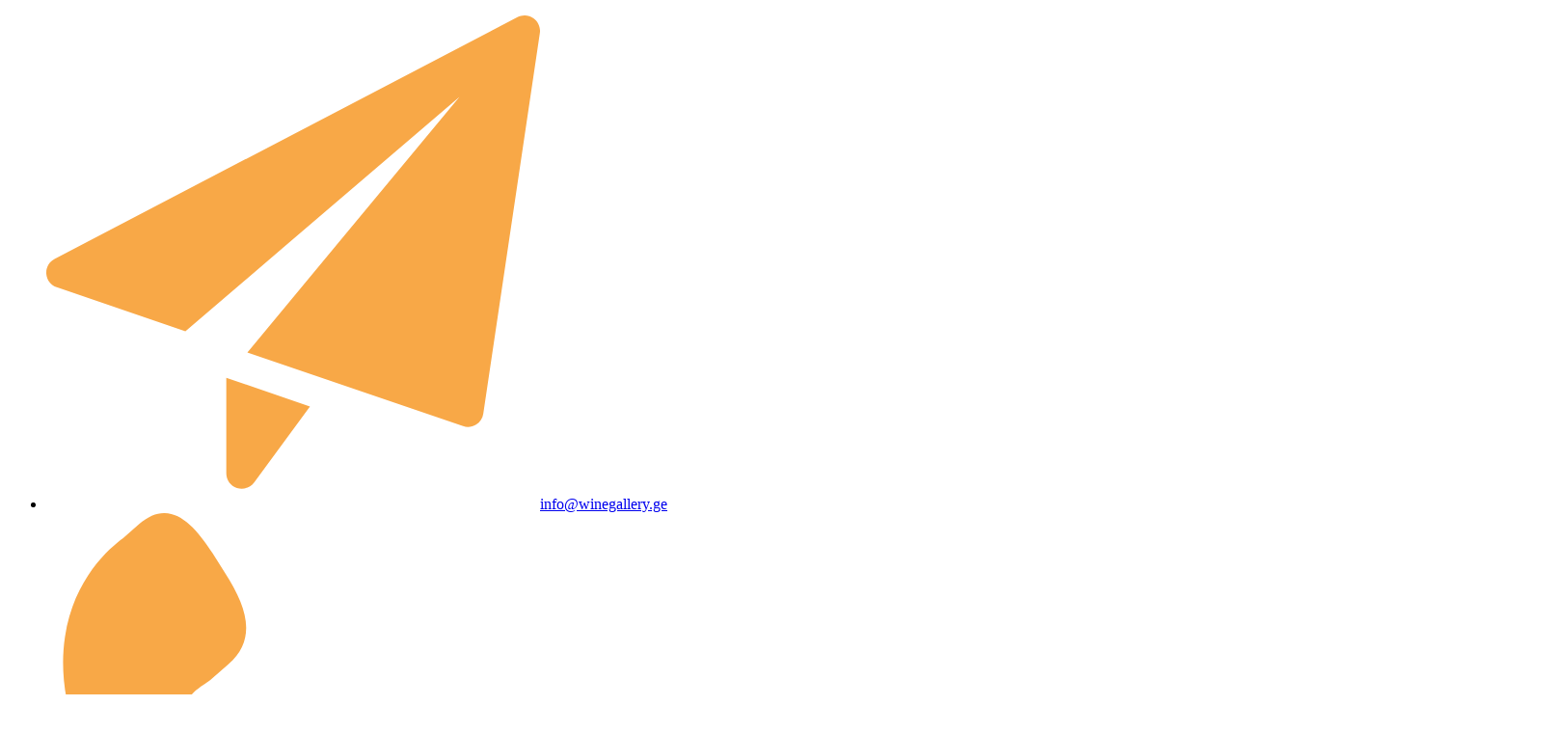

--- FILE ---
content_type: text/html; charset=UTF-8
request_url: https://winegallery.ge/ka/production?ca=115&pa=122&page=5
body_size: 10138
content:
<!DOCTYPE html>
<html lang="ka">
<head>
    <meta charset="utf-8">
    <meta name="viewport" content="width=device-width, initial-scale=1">

    <!-- CSRF Token -->
    <meta name="csrf-token" content="gTWKRjYwsG0Jad18j2mkq30xFs1ChK8Bb7KcETfF">

    <title> ღვინო - winegallery.ge</title>
    <meta name="google-site-verification" content="5IxH-aYs34ndQpKa20M3FR8ymhyxV8CMuC9BmPfGRWc" />
    <meta itemprop="name" content=" ღვინო - winegallery.ge">
    <meta itemprop="description" content=" ღვინო">
    <meta itemprop="image" content="https://winegallery.ge/img/share.jpg">
    <meta name="description" content=" ღვინო">
    <meta name="keywords" content=" ღვინო">
    <meta name="copyright" content="winegallery.ge">
    <meta name="author" content="winegallery.ge">
    <meta name="country" content="Georgia">
    <meta name="robots" content="index, all">
    <meta name="contactOrganization" content="https://winegallery.ge">
    <meta name="contactStreetAddress1" content='Georgia, Tbilisi'>
    <meta name="contactCity" content="Tbilisi">
    <meta name="contactCountry" content="Georgia">
    <meta name="linkage" content="https://winegallery.ge">
  
  
    <meta property="og:type" content="website"/> 
    <meta property="og:title" content=" ღვინო - winegallery.ge"/>
    <meta property="og:description" content=" ღვინო"/>
    <meta property="og:image" content="https://winegallery.ge/img/share.jpg"/>
    <meta property="og:url" content="https://winegallery.ge"/>
    <meta property="og:site_name" content="winegallery.ge"/>
    <meta property="og:see_also" content="https://winegallery.ge"/>
    
    
    <meta name="twitter:card" content="summary"/>
    <meta name="twitter:site" content="winegallery.ge"/>
    <meta name="twitter:title" content=" ღვინო - winegallery.ge">
    <meta name="twitter:description" content=" ღვინო"/>
    <meta name="twitter:creator" content="winegallery.ge"/>
    <meta name="twitter:image:src" content="https://winegallery.ge/img/share.jpg"/>
    <meta name="twitter:domain" content="https://winegallery.ge"/>
    
  
    
    <script type="application/ld+json">
    {
      "@context": "https://schema.org",
      "@type": "Organization",
      "url": "https://winegallery.ge",
      "logo": "https://winegallery.ge/img/logo.png"
    }
    </script>
    
    
    
    <script type="application/ld+json">
    {
      "@context" : "https://schema.org",
      "@type" : "Person",
      "name" : "winegallery.ge",
      "url" : "https://winegallery.ge",
      "sameAs" : [
        "https://www.facebook.com/www.winegallery.ge"
      ]
    }
    </script> 
 

    
    <link rel="apple-touch-icon" sizes="57x57" href="https://winegallery.ge/fav/apple-icon-57x57.png">
    <link rel="apple-touch-icon" sizes="60x60" href="https://winegallery.ge/fav/apple-icon-60x60.png">
    <link rel="apple-touch-icon" sizes="72x72" href="https://winegallery.ge/fav/apple-icon-72x72.png">
    <link rel="apple-touch-icon" sizes="76x76" href="https://winegallery.ge/fav/apple-icon-76x76.png">
    <link rel="apple-touch-icon" sizes="114x114" href="https://winegallery.ge/fav/apple-icon-114x114.png">
    <link rel="apple-touch-icon" sizes="120x120" href="https://winegallery.ge/fav/apple-icon-120x120.png">
    <link rel="apple-touch-icon" sizes="144x144" href="https://winegallery.ge/fav/apple-icon-144x144.png">
    <link rel="apple-touch-icon" sizes="152x152" href="https://winegallery.ge/fav/apple-icon-152x152.png">
    <link rel="apple-touch-icon" sizes="180x180" href="https://winegallery.ge/fav/apple-icon-180x180.png">
    <link rel="icon" type="image/png" sizes="192x192"  href="https://winegallery.ge/fav/android-icon-192x192.png">
    <link rel="icon" type="image/png" sizes="32x32" href="https://winegallery.ge/fav/favicon-32x32.png">
    <link rel="icon" type="image/png" sizes="96x96" href="https://winegallery.ge/fav/favicon-96x96.png">
    <link rel="icon" type="image/png" sizes="16x16" href="https://winegallery.ge/fav/favicon-16x16.png">
    <link rel="manifest" href="https://winegallery.ge/fav/manifest.json">
    <meta name="msapplication-TileColor" content="#ffffff">
    <meta name="msapplication-TileImage" content="https://winegallery.ge/fav/ms-icon-144x144.png">
    <meta name="theme-color" content="#ffffff">
   
   
    <link rel="stylesheet" href="https://winegallery.ge/css/bootstrap.min.css">
    <link rel="stylesheet" href="https://winegallery.ge/css/animate.min.css">
    <link rel="stylesheet" href="https://winegallery.ge/css/styles.css">
    <link rel="stylesheet" href="https://winegallery.ge/css/font-awesome.min.css">
    <link rel="stylesheet" type="text/css" href="https://winegallery.ge/css/slick.css">
    <link rel="stylesheet" type="text/css" href="https://winegallery.ge/css/jquery.fullPage.css">
    <link rel="stylesheet" href="https://winegallery.ge/css/main.css">
    <script src="https://winegallery.ge/js/modernizr-2.8.3-respond-1.4.2.min.js"></script>

    
    
</head>

<body>
    <div class="default-page">
                  

       
        <div class="main-nav-wrapper nav-wrapper-1-landingpage">
  <nav>
    <div class="main-nav main-nav-1 landing-page">
      
      <div class="container-full">
        <div class="topbar">
          <div class="container">
            <div class="row">
              <div class="col-lg-5 col-sm-5 topbar-text-center ">
                <ul class="topbar-contact">

                                      <li><a href="mailto:info@winegallery.ge"><img src="https://winegallery.ge/images/icons/mail.svg" alt="info@winegallery.ge">info@winegallery.ge</a></li>
                                                        <li><a href="tel:032 2 941 942"><img src="https://winegallery.ge/images/icons/phone.svg" alt="032 2 941 942">032 2 941 942</a></li>
                                  </ul>
              </div>

              <div class="col-lg-3 col-sm-3 text-right nav-search-box topbar-text-center ">
                <form action="/production">
                  <div class="content">
                    <input type="search" name="q" value="" placeholder="პროდუქციის ძებნა..." class="form-control">
                    <button></button>
                  </div>
                </form>
              </div>

              <div class="col-lg-4 col-sm-4 text-right topbar-text-center ">


                                    <ul class="topbar-lr">
                      <li>
                        <a href="https://winegallery.ge/ka/login">
                          <img  class="login-user"  src="https://winegallery.ge/images/icons/user.svg" alt=" შესვლა">
                        </a>
                      </li>
                      <li>
                        <a href="https://winegallery.ge/ka/register">
                          <img  class="login-user"  src="https://winegallery.ge/images/icons/add-user.svg" alt=" რეგისტრაცია">
                        </a>
                      </li>
                    </ul>

                 
                
                
                <ul class="topbar-lang">
                                            <li class="nav-item">
                            <a rel="alternate" class="  " hreflang="en" href="https://winegallery.ge/en/production?ca=115&amp;pa=122&amp;page=5">
                                ENG
                            </a>
                        </li>
                                            <li class="nav-item">
                            <a rel="alternate" class="  " hreflang="ru" href="https://winegallery.ge/ru/production?ca=115&amp;pa=122&amp;page=5">
                                RUS
                            </a>
                        </li>
                                            <li class="nav-item">
                            <a rel="alternate" class=" active " hreflang="ka" href="https://winegallery.ge/ka/production?ca=115&amp;pa=122&amp;page=5">
                                GEO
                            </a>
                        </li>
                                    </ul>
              </div>
            </div>
          </div>
        </div>
      </div>

      <div class="container">
        <div class="nav-logo"><a href="/"><img src="https://winegallery.ge/images/logo.png" alt="winegallery.ge"></a></div>
        <div class="nav-logo logo-2"><a href="/"><img src="https://winegallery.ge/images/logo-search.png" alt="winegallery.ge" class="logo-2"></a></div>

        <div id="show-cart" class="nav-top-cart-wrapper"><div id="shake" class="shopping-cart">
    <div  id="show-cart-table">
       <a href="/cart" class="nav-cart-trigger">
         <div data-content="0" class="nav-top-cart"><i class="icon-svg-icon-16"></i></div></a>
       </a>

           </div>
</div></div>

       


        <div class="nav-top-search"><a href="#" class="search-trigger-show"></a></div>
        <ul class="nav-main-menu">

          <li class="">
            <a  href="/production?sales=1" >ფასდაკლება</a>
          </li>

                                                                      <li class="active">
                          <a href="/production?ca=115">
                            ღვინო
                          </a>
                          <ul>
		   <li class="active">
							<a  href="/production?ca=115&pa=122" >
					ქვევრი
				</a>
	            <ul>
		   <li class="">
				          	          	<a href="/production?ca=115&pa=122&ch=126">
               	წითელი
               </a>
	          	        	    </li>
		   <li class="">
				          	          	<a href="/production?ca=115&pa=122&ch=127">
               	თეთრი
               </a>
	          	        	    </li>
		   <li class="">
				          	          	<a href="/production?ca=115&pa=122&ch=128">
               	როზე
               </a>
	          	        	    </li>
		   <li class="">
				          	          	<a href="/production?ca=115&pa=122&ch=156">
               	ცქრიალა ღვინო
               </a>
	          	        	    </li>
	</ul>

	        	    </li>
		   <li class="">
							<a  href="/production?ca=115&pa=123" >
					წითელი
				</a>
	            <ul>
		   <li class="">
				          	          	<a href="/production?ca=115&pa=123&ch=129">
               	მშრალი
               </a>
	          	        	    </li>
		   <li class="">
				          	          	<a href="/production?ca=115&pa=123&ch=130">
               	ნახევრად მშრალი
               </a>
	          	        	    </li>
		   <li class="">
				          	          	<a href="/production?ca=115&pa=123&ch=131">
               	ნახევრად ტკბილი
               </a>
	          	        	    </li>
		   <li class="">
				          	          	<a href="/production?ca=115&pa=123&ch=132">
               	შემაგრებული
               </a>
	          	        	    </li>
		   <li class="">
				          	          	<a href="/production?ca=115&pa=123&ch=155">
               	ცქრიალა ღვინო
               </a>
	          	        	    </li>
	</ul>

	        	    </li>
		   <li class="">
							<a  href="/production?ca=115&pa=124" >
					თეთრი
				</a>
	            <ul>
		   <li class="">
				          	          	<a href="/production?ca=115&pa=124&ch=133">
               	მშრალი
               </a>
	          	        	    </li>
		   <li class="">
				          	          	<a href="/production?ca=115&pa=124&ch=134">
               	ნახევრად მშრალი
               </a>
	          	        	    </li>
		   <li class="">
				          	          	<a href="/production?ca=115&pa=124&ch=135">
               	ნახევრად ტკბილი
               </a>
	          	        	    </li>
		   <li class="">
				          	          	<a href="/production?ca=115&pa=124&ch=137">
               	ტკბილი
               </a>
	          	        	    </li>
		   <li class="">
				          	          	<a href="/production?ca=115&pa=124&ch=138">
               	შემაგრებული
               </a>
	          	        	    </li>
		   <li class="">
				          	          	<a href="/production?ca=115&pa=124&ch=154">
               	ცქრიალა ღვინო
               </a>
	          	        	    </li>
	</ul>

	        	    </li>
		   <li class="">
							<a  href="/production?ca=115&pa=125" >
					როზე
				</a>
	            <ul>
		   <li class="">
				          	          	<a href="/production?ca=115&pa=125&ch=139">
               	მშრალი
               </a>
	          	        	    </li>
		   <li class="">
				          	          	<a href="/production?ca=115&pa=125&ch=140">
               	ნახევრად მშრალი
               </a>
	          	        	    </li>
		   <li class="">
				          	          	<a href="/production?ca=115&pa=125&ch=141">
               	ნახევრად ტკბილი
               </a>
	          	        	    </li>
		   <li class="">
				          	          	<a href="/production?ca=115&pa=125&ch=142">
               	ტკბილი
               </a>
	          	        	    </li>
		   <li class="">
				          	          	<a href="/production?ca=115&pa=125&ch=153">
               	ცქრიალა ღვინო
               </a>
	          	        	    </li>
	</ul>

	        	    </li>
	</ul>

                        </li>
                                                                                <li class="">
                            <a href="/production?ca=117"  href="/production?ca=117">
                              ჭაჭა
                            </a>
                        </li>
                                                                                <li class="">
                            <a href="/production?ca=118"  href="/production?ca=118">
                              ქართული ბრენდი
                            </a>
                        </li>
                                                                                <li class="">
                          <a href="/production?ca=119">
                            ჩამოსასხმელი
                          </a>
                          <ul>
		   <li class="">
				          	          	<a href="/production?ca=119&pa=146">
               	ღვინო
               </a>
	          	        	    </li>
		   <li class="">
				          	          	<a href="/production?ca=119&pa=147">
               	ქართული ბრენდი
               </a>
	          	        	    </li>
	</ul>

                        </li>
                                                                                <li class="">
                          <a href="/production?ca=120">
                            სხვა სასმელები
                          </a>
                          <ul>
		   <li class="">
				          	          	<a href="/production?ca=120&pa=151">
               	ლიქიორი
               </a>
	          	        	    </li>
		   <li class="">
				          	          	<a href="/production?ca=120&pa=152">
               	ხილის ბრენდი
               </a>
	          	        	    </li>
	</ul>

                        </li>
                                                                                <li class="">
                            <a href="/production?ca=121"  href="/production?ca=121">
                              სხვა პროდუქტი
                            </a>
                        </li>
                                              
          

        </ul>


        <ul class="nav-main-menu small-screen">

          <li><a href="/">მთავარი</a></li>

          <li class="">
            <a  href="/production?sales=1" >ფასდაკლება</a>
          </li>


                                                                <li class="active">
                        <a href="/production?ca=115">
                          ღვინო
                        </a>
                        <ul>
		   <li class="active">
							<a  href="/production?ca=115&pa=122" >
					ქვევრი
				</a>
	            <ul>
		   <li class="">
				          	          	<a href="/production?ca=115&pa=122&ch=126">
               	წითელი
               </a>
	          	        	    </li>
		   <li class="">
				          	          	<a href="/production?ca=115&pa=122&ch=127">
               	თეთრი
               </a>
	          	        	    </li>
		   <li class="">
				          	          	<a href="/production?ca=115&pa=122&ch=128">
               	როზე
               </a>
	          	        	    </li>
		   <li class="">
				          	          	<a href="/production?ca=115&pa=122&ch=156">
               	ცქრიალა ღვინო
               </a>
	          	        	    </li>
	</ul>

	        	    </li>
		   <li class="">
							<a  href="/production?ca=115&pa=123" >
					წითელი
				</a>
	            <ul>
		   <li class="">
				          	          	<a href="/production?ca=115&pa=123&ch=129">
               	მშრალი
               </a>
	          	        	    </li>
		   <li class="">
				          	          	<a href="/production?ca=115&pa=123&ch=130">
               	ნახევრად მშრალი
               </a>
	          	        	    </li>
		   <li class="">
				          	          	<a href="/production?ca=115&pa=123&ch=131">
               	ნახევრად ტკბილი
               </a>
	          	        	    </li>
		   <li class="">
				          	          	<a href="/production?ca=115&pa=123&ch=132">
               	შემაგრებული
               </a>
	          	        	    </li>
		   <li class="">
				          	          	<a href="/production?ca=115&pa=123&ch=155">
               	ცქრიალა ღვინო
               </a>
	          	        	    </li>
	</ul>

	        	    </li>
		   <li class="">
							<a  href="/production?ca=115&pa=124" >
					თეთრი
				</a>
	            <ul>
		   <li class="">
				          	          	<a href="/production?ca=115&pa=124&ch=133">
               	მშრალი
               </a>
	          	        	    </li>
		   <li class="">
				          	          	<a href="/production?ca=115&pa=124&ch=134">
               	ნახევრად მშრალი
               </a>
	          	        	    </li>
		   <li class="">
				          	          	<a href="/production?ca=115&pa=124&ch=135">
               	ნახევრად ტკბილი
               </a>
	          	        	    </li>
		   <li class="">
				          	          	<a href="/production?ca=115&pa=124&ch=137">
               	ტკბილი
               </a>
	          	        	    </li>
		   <li class="">
				          	          	<a href="/production?ca=115&pa=124&ch=138">
               	შემაგრებული
               </a>
	          	        	    </li>
		   <li class="">
				          	          	<a href="/production?ca=115&pa=124&ch=154">
               	ცქრიალა ღვინო
               </a>
	          	        	    </li>
	</ul>

	        	    </li>
		   <li class="">
							<a  href="/production?ca=115&pa=125" >
					როზე
				</a>
	            <ul>
		   <li class="">
				          	          	<a href="/production?ca=115&pa=125&ch=139">
               	მშრალი
               </a>
	          	        	    </li>
		   <li class="">
				          	          	<a href="/production?ca=115&pa=125&ch=140">
               	ნახევრად მშრალი
               </a>
	          	        	    </li>
		   <li class="">
				          	          	<a href="/production?ca=115&pa=125&ch=141">
               	ნახევრად ტკბილი
               </a>
	          	        	    </li>
		   <li class="">
				          	          	<a href="/production?ca=115&pa=125&ch=142">
               	ტკბილი
               </a>
	          	        	    </li>
		   <li class="">
				          	          	<a href="/production?ca=115&pa=125&ch=153">
               	ცქრიალა ღვინო
               </a>
	          	        	    </li>
	</ul>

	        	    </li>
	</ul>

                      </li>
                                                                        <li class="">
                          <a href="/production?ca=117"  href="/production?ca=117">
                            ჭაჭა
                          </a>
                      </li>
                                                                        <li class="">
                          <a href="/production?ca=118"  href="/production?ca=118">
                            ქართული ბრენდი
                          </a>
                      </li>
                                                                        <li class="">
                        <a href="/production?ca=119">
                          ჩამოსასხმელი
                        </a>
                        <ul>
		   <li class="">
				          	          	<a href="/production?ca=119&pa=146">
               	ღვინო
               </a>
	          	        	    </li>
		   <li class="">
				          	          	<a href="/production?ca=119&pa=147">
               	ქართული ბრენდი
               </a>
	          	        	    </li>
	</ul>

                      </li>
                                                                        <li class="">
                        <a href="/production?ca=120">
                          სხვა სასმელები
                        </a>
                        <ul>
		   <li class="">
				          	          	<a href="/production?ca=120&pa=151">
               	ლიქიორი
               </a>
	          	        	    </li>
		   <li class="">
				          	          	<a href="/production?ca=120&pa=152">
               	ხილის ბრენდი
               </a>
	          	        	    </li>
	</ul>

                      </li>
                                                                        <li class="">
                          <a href="/production?ca=121"  href="/production?ca=121">
                            სხვა პროდუქტი
                          </a>
                      </li>
                                          
         
          
        </ul>




        <div class="nav-hamburger-wrapper">
          <div class="cell-vertical-wrapper">
            <div class="cell-middle">
              <p class="nav-hamburger-p">მენიუ</p>
              <div class="nav-hamburger">
                <span></span>
              </div>
            </div>
          </div>
        </div>
      </div>
      <form class="nav-search-form" action="/production">
        <div class="content-wrapper">
          <img src="https://winegallery.ge/images/logo-search.png" alt="winegallery.ge logo"class="logo-light">
          <img src="https://winegallery.ge/images/logo-search.png" alt="winegallery.ge logo" class="logo-dark">
          <div class="content">
            <input type="search" name="q" value="" placeholder="..." class="form-control">
            <button>ძებნა</button>
          </div><a href="#" class="search-trigger-hide"></a>
        </div>
      </form>
    </div>
  </nav>
</div>        
        <main>
          

<header class="site-header common-static-header">
    <div data-stellar-background-ratio="0.25" style="background-image: url('https://winegallery.ge/img/about/bg_1607415798.jpg');" class="parallax-bg"></div>
    <div class="container">
      <h3>პროდუქცია</h3>
    </div>
</header>

<section class="no-padding bgc-gray">
    <div class="container page-breadcumb">
        <a href="/">მთავარი</a>
        <a href="/production">პროდუქცია</a>
        <a href='/production?ca=115'>ღვინო</a><a href='/production?ca=115&pa=122'>ქვევრი</a>
    </div>
</section>

<section class="no-padding-bottom">
    <div class="container">
      <div class="row">
        <div class="col-md-3 hidden-sm hidden-xs shop-category-side-bar">
          <div class="category-product-wrapper" >
            <h5 data-toggle="collapse" href="#accordian" role="button" aria-expanded="false" aria-controls="collapseCategory">კატეგორიები</h5>
            <div id="accordian" class="menu-parent collapse"  >
              <ul class="menu">


                                                                                        <li class="menu-child active">
                              <a class="bs-lg-hover  qdr-hover-1 slow active-li" href="/production?ca=115">ღვინო
                                <span class="span-url" onclick="urlHttp('/production?ca=115')" ></span>
                              </a>
                              <ul>
			   <li class="menu-child active">
									<a class="menu-active active-li"  href="/production?ca=115&pa=122">
						ქვევრი
						<span class="span-url" onclick="urlHttp('/production?ca=115&pa=122')" ></span>
					</a>
		            <ul>
			   <li class="menu-child ">
					        	   	        	   		<a class="menu-active " href="/production?ca=115&pa=122&ch=126">
			               	წითელი
			               	<span class="span-url" onclick="urlHttp('/production?ca=115&pa=122&ch=126')" ></span>
			            </a>
	        	   		        		    </li>
			   <li class="menu-child ">
					        	   	        	   		<a class="menu-active " href="/production?ca=115&pa=122&ch=127">
			               	თეთრი
			               	<span class="span-url" onclick="urlHttp('/production?ca=115&pa=122&ch=127')" ></span>
			            </a>
	        	   		        		    </li>
			   <li class="menu-child ">
					        	   	        	   		<a class="menu-active " href="/production?ca=115&pa=122&ch=128">
			               	როზე
			               	<span class="span-url" onclick="urlHttp('/production?ca=115&pa=122&ch=128')" ></span>
			            </a>
	        	   		        		    </li>
			   <li class="menu-child ">
					        	   	        	   		<a class="menu-active " href="/production?ca=115&pa=122&ch=156">
			               	ცქრიალა ღვინო
			               	<span class="span-url" onclick="urlHttp('/production?ca=115&pa=122&ch=156')" ></span>
			            </a>
	        	   		        		    </li>
	</ul>





		        		    </li>
			   <li class="menu-child ">
									<a class="menu-active "  href="/production?ca=115&pa=123">
						წითელი
						<span class="span-url" onclick="urlHttp('/production?ca=115&pa=123')" ></span>
					</a>
		            <ul>
			   <li class="menu-child ">
					        	   	        	   		<a class="menu-active " href="/production?ca=115&pa=123&ch=129">
			               	მშრალი
			               	<span class="span-url" onclick="urlHttp('/production?ca=115&pa=123&ch=129')" ></span>
			            </a>
	        	   		        		    </li>
			   <li class="menu-child ">
					        	   	        	   		<a class="menu-active " href="/production?ca=115&pa=123&ch=130">
			               	ნახევრად მშრალი
			               	<span class="span-url" onclick="urlHttp('/production?ca=115&pa=123&ch=130')" ></span>
			            </a>
	        	   		        		    </li>
			   <li class="menu-child ">
					        	   	        	   		<a class="menu-active " href="/production?ca=115&pa=123&ch=131">
			               	ნახევრად ტკბილი
			               	<span class="span-url" onclick="urlHttp('/production?ca=115&pa=123&ch=131')" ></span>
			            </a>
	        	   		        		    </li>
			   <li class="menu-child ">
					        	   	        	   		<a class="menu-active " href="/production?ca=115&pa=123&ch=132">
			               	შემაგრებული
			               	<span class="span-url" onclick="urlHttp('/production?ca=115&pa=123&ch=132')" ></span>
			            </a>
	        	   		        		    </li>
			   <li class="menu-child ">
					        	   	        	   		<a class="menu-active " href="/production?ca=115&pa=123&ch=155">
			               	ცქრიალა ღვინო
			               	<span class="span-url" onclick="urlHttp('/production?ca=115&pa=123&ch=155')" ></span>
			            </a>
	        	   		        		    </li>
	</ul>





		        		    </li>
			   <li class="menu-child ">
									<a class="menu-active "  href="/production?ca=115&pa=124">
						თეთრი
						<span class="span-url" onclick="urlHttp('/production?ca=115&pa=124')" ></span>
					</a>
		            <ul>
			   <li class="menu-child ">
					        	   	        	   		<a class="menu-active " href="/production?ca=115&pa=124&ch=133">
			               	მშრალი
			               	<span class="span-url" onclick="urlHttp('/production?ca=115&pa=124&ch=133')" ></span>
			            </a>
	        	   		        		    </li>
			   <li class="menu-child ">
					        	   	        	   		<a class="menu-active " href="/production?ca=115&pa=124&ch=134">
			               	ნახევრად მშრალი
			               	<span class="span-url" onclick="urlHttp('/production?ca=115&pa=124&ch=134')" ></span>
			            </a>
	        	   		        		    </li>
			   <li class="menu-child ">
					        	   	        	   		<a class="menu-active " href="/production?ca=115&pa=124&ch=135">
			               	ნახევრად ტკბილი
			               	<span class="span-url" onclick="urlHttp('/production?ca=115&pa=124&ch=135')" ></span>
			            </a>
	        	   		        		    </li>
			   <li class="menu-child ">
					        	   	        	   		<a class="menu-active " href="/production?ca=115&pa=124&ch=137">
			               	ტკბილი
			               	<span class="span-url" onclick="urlHttp('/production?ca=115&pa=124&ch=137')" ></span>
			            </a>
	        	   		        		    </li>
			   <li class="menu-child ">
					        	   	        	   		<a class="menu-active " href="/production?ca=115&pa=124&ch=138">
			               	შემაგრებული
			               	<span class="span-url" onclick="urlHttp('/production?ca=115&pa=124&ch=138')" ></span>
			            </a>
	        	   		        		    </li>
			   <li class="menu-child ">
					        	   	        	   		<a class="menu-active " href="/production?ca=115&pa=124&ch=154">
			               	ცქრიალა ღვინო
			               	<span class="span-url" onclick="urlHttp('/production?ca=115&pa=124&ch=154')" ></span>
			            </a>
	        	   		        		    </li>
	</ul>





		        		    </li>
			   <li class="menu-child ">
									<a class="menu-active "  href="/production?ca=115&pa=125">
						როზე
						<span class="span-url" onclick="urlHttp('/production?ca=115&pa=125')" ></span>
					</a>
		            <ul>
			   <li class="menu-child ">
					        	   	        	   		<a class="menu-active " href="/production?ca=115&pa=125&ch=139">
			               	მშრალი
			               	<span class="span-url" onclick="urlHttp('/production?ca=115&pa=125&ch=139')" ></span>
			            </a>
	        	   		        		    </li>
			   <li class="menu-child ">
					        	   	        	   		<a class="menu-active " href="/production?ca=115&pa=125&ch=140">
			               	ნახევრად მშრალი
			               	<span class="span-url" onclick="urlHttp('/production?ca=115&pa=125&ch=140')" ></span>
			            </a>
	        	   		        		    </li>
			   <li class="menu-child ">
					        	   	        	   		<a class="menu-active " href="/production?ca=115&pa=125&ch=141">
			               	ნახევრად ტკბილი
			               	<span class="span-url" onclick="urlHttp('/production?ca=115&pa=125&ch=141')" ></span>
			            </a>
	        	   		        		    </li>
			   <li class="menu-child ">
					        	   	        	   		<a class="menu-active " href="/production?ca=115&pa=125&ch=142">
			               	ტკბილი
			               	<span class="span-url" onclick="urlHttp('/production?ca=115&pa=125&ch=142')" ></span>
			            </a>
	        	   		        		    </li>
			   <li class="menu-child ">
					        	   	        	   		<a class="menu-active " href="/production?ca=115&pa=125&ch=153">
			               	ცქრიალა ღვინო
			               	<span class="span-url" onclick="urlHttp('/production?ca=115&pa=125&ch=153')" ></span>
			            </a>
	        	   		        		    </li>
	</ul>





		        		    </li>
	</ul>





                            </li>
                                                                                                <li class="">
                                <a class="" href="/production?ca=117">
                                  ჭაჭა
                                  <span class="span-url" onclick="urlHttp('/production?ca=117')" ></span>
                                </a>
                            </li>
                                                                                                <li class="">
                                <a class="" href="/production?ca=118">
                                  ქართული ბრენდი
                                  <span class="span-url" onclick="urlHttp('/production?ca=118')" ></span>
                                </a>
                            </li>
                                                                                                <li class="menu-child ">
                              <a class="bs-lg-hover  qdr-hover-1 slow " href="/production?ca=119">ჩამოსასხმელი
                                <span class="span-url" onclick="urlHttp('/production?ca=119')" ></span>
                              </a>
                              <ul>
			   <li class="menu-child ">
					        	   	        	   		<a class="menu-active " href="/production?ca=119&pa=146">
			               	ღვინო
			               	<span class="span-url" onclick="urlHttp('/production?ca=119&pa=146')" ></span>
			            </a>
	        	   		        		    </li>
			   <li class="menu-child ">
					        	   	        	   		<a class="menu-active " href="/production?ca=119&pa=147">
			               	ქართული ბრენდი
			               	<span class="span-url" onclick="urlHttp('/production?ca=119&pa=147')" ></span>
			            </a>
	        	   		        		    </li>
	</ul>





                            </li>
                                                                                                <li class="menu-child ">
                              <a class="bs-lg-hover  qdr-hover-1 slow " href="/production?ca=120">სხვა სასმელები
                                <span class="span-url" onclick="urlHttp('/production?ca=120')" ></span>
                              </a>
                              <ul>
			   <li class="menu-child ">
					        	   	        	   		<a class="menu-active " href="/production?ca=120&pa=151">
			               	ლიქიორი
			               	<span class="span-url" onclick="urlHttp('/production?ca=120&pa=151')" ></span>
			            </a>
	        	   		        		    </li>
			   <li class="menu-child ">
					        	   	        	   		<a class="menu-active " href="/production?ca=120&pa=152">
			               	ხილის ბრენდი
			               	<span class="span-url" onclick="urlHttp('/production?ca=120&pa=152')" ></span>
			            </a>
	        	   		        		    </li>
	</ul>





                            </li>
                                                                                                <li class="">
                                <a class="" href="/production?ca=121">
                                  სხვა პროდუქტი
                                  <span class="span-url" onclick="urlHttp('/production?ca=121')" ></span>
                                </a>
                            </li>
                                                            

              </ul>
            </div>
          </div>


          <form method="GET" action="https://winegallery.ge/ka/production" accept-charset="UTF-8" id="searchForm" autocomplete="off">
            <input type="hidden" name="ca" value="115" required>
            <input type="hidden" name="pa" value="122" required>
            <input type="hidden" name="ch" value="" required>
            <input type="hidden" name="priceLow" id="priceLow" value="" required>
            <input type="hidden" name="priceHigh" id="priceHigh" value="" required>
            <input type="hidden" name="q" value="" required>

                              <div class="category-product-wrapper">
                    <h5 data-toggle="collapse" href="#accordianBrands" role="button" aria-expanded="false" aria-controls="collapseBrands">მწარმოებელი</h5>
                    <div id="accordianBrands" class="widget category-product brands-sidebar collapse">
                      <ul>
                                                                                                                                      <li>
                                  <label class="checkbox"  for="checkbox158">
                                      <input  id="checkbox158"  value="158" name="brand[]" type="checkbox"><span></span>ავალიშვილის ღვინის მარანი (1)
                                  </label>
                              </li>
                                                                                                                                                                                                                                                                          <li>
                                  <label class="checkbox"  for="checkbox111">
                                      <input  id="checkbox111"  value="111" name="brand[]" type="checkbox"><span></span>ალავერდის მონასტრის მარანი (2)
                                  </label>
                              </li>
                                                                                                              <li>
                                  <label class="checkbox"  for="checkbox46">
                                      <input  id="checkbox46"  value="46" name="brand[]" type="checkbox"><span></span>ანაგა (4)
                                  </label>
                              </li>
                                                                                                                                                                                                                      <li>
                                  <label class="checkbox"  for="checkbox59">
                                      <input  id="checkbox59"  value="59" name="brand[]" type="checkbox"><span></span>არაგველი (2)
                                  </label>
                              </li>
                                                                                                              <li>
                                  <label class="checkbox"  for="checkbox68">
                                      <input  id="checkbox68"  value="68" name="brand[]" type="checkbox"><span></span>არმაზული (3)
                                  </label>
                              </li>
                                                                                                              <li>
                                  <label class="checkbox"  for="checkbox34">
                                      <input  id="checkbox34"  value="34" name="brand[]" type="checkbox"><span></span>არტევანი (4)
                                  </label>
                              </li>
                                                                                                              <li>
                                  <label class="checkbox"  for="checkbox70">
                                      <input  id="checkbox70"  value="70" name="brand[]" type="checkbox"><span></span>ასადელი (1)
                                  </label>
                              </li>
                                                                                                                                                                                                                                                                                                                                                                                  <li>
                                  <label class="checkbox"  for="checkbox127">
                                      <input  id="checkbox127"  value="127" name="brand[]" type="checkbox"><span></span>ბარბალე (1)
                                  </label>
                              </li>
                                                                                                                                                                  <li>
                                  <label class="checkbox"  for="checkbox57">
                                      <input  id="checkbox57"  value="57" name="brand[]" type="checkbox"><span></span>ბედისეული (2)
                                  </label>
                              </li>
                                                                                                                                                                                                                                                                                                                                                                                                                                                                                          <li>
                                  <label class="checkbox"  for="checkbox152">
                                      <input  id="checkbox152"  value="152" name="brand[]" type="checkbox"><span></span>გვინო (3)
                                  </label>
                              </li>
                                                                                                                                                                  <li>
                                  <label class="checkbox"  for="checkbox58">
                                      <input  id="checkbox58"  value="58" name="brand[]" type="checkbox"><span></span>გიორგი შალამბერიძის ღვინის მარანი (5)
                                  </label>
                              </li>
                                                                                                              <li>
                                  <label class="checkbox"  for="checkbox42">
                                      <input  id="checkbox42"  value="42" name="brand[]" type="checkbox"><span></span>გოგი ოტიაშვილის მარანი (2)
                                  </label>
                              </li>
                                                                                                                                                                                                                                                                                                                              <li>
                                  <label class="checkbox"  for="checkbox168">
                                      <input  id="checkbox168"  value="168" name="brand[]" type="checkbox"><span></span>გოცირიძის მეღვინეობა (1)
                                  </label>
                              </li>
                                                                                                              <li>
                                  <label class="checkbox"  for="checkbox47">
                                      <input  id="checkbox47"  value="47" name="brand[]" type="checkbox"><span></span>გრემისიო (2)
                                  </label>
                              </li>
                                                                                                                                                                                                                                                                                                                                                                                  <li>
                                  <label class="checkbox"  for="checkbox44">
                                      <input  id="checkbox44"  value="44" name="brand[]" type="checkbox"><span></span>დათო ჩიხლაძის მარანი (4)
                                  </label>
                              </li>
                                                                                                              <li>
                                  <label class="checkbox"  for="checkbox97">
                                      <input  id="checkbox97"  value="97" name="brand[]" type="checkbox"><span></span>დანიელი (1)
                                  </label>
                              </li>
                                                                                                              <li>
                                  <label class="checkbox"  for="checkbox48">
                                      <input  id="checkbox48"  value="48" name="brand[]" type="checkbox"><span></span>დაქიშვილი (5)
                                  </label>
                              </li>
                                                                                                                                                                                                                                                                          <li>
                                  <label class="checkbox"  for="checkbox121">
                                      <input  id="checkbox121"  value="121" name="brand[]" type="checkbox"><span></span>ვაზისუბნის მამული (5)
                                  </label>
                              </li>
                                                                                                                                                                  <li>
                                  <label class="checkbox"  for="checkbox75">
                                      <input  id="checkbox75"  value="75" name="brand[]" type="checkbox"><span></span>ვარციხის მარანი (4)
                                  </label>
                              </li>
                                                                                                              <li>
                                  <label class="checkbox"  for="checkbox122">
                                      <input  id="checkbox122"  value="122" name="brand[]" type="checkbox"><span></span>ვარძიის ტერასები (2)
                                  </label>
                              </li>
                                                                                                                                                                  <li>
                                  <label class="checkbox"  for="checkbox61">
                                      <input  id="checkbox61"  value="61" name="brand[]" type="checkbox"><span></span>ვილა მოსავალი (4)
                                  </label>
                              </li>
                                                                                                              <li>
                                  <label class="checkbox"  for="checkbox89">
                                      <input  id="checkbox89"  value="89" name="brand[]" type="checkbox"><span></span>ვინე პონტო (5)
                                  </label>
                              </li>
                                                                                                              <li>
                                  <label class="checkbox"  for="checkbox115">
                                      <input  id="checkbox115"  value="115" name="brand[]" type="checkbox"><span></span>ვინივერია (2)
                                  </label>
                              </li>
                                                                                                                                                                                                                                                                                                                              <li>
                                  <label class="checkbox"  for="checkbox38">
                                      <input  id="checkbox38"  value="38" name="brand[]" type="checkbox"><span></span>თეგანი (3)
                                  </label>
                              </li>
                                                                                                              <li>
                                  <label class="checkbox"  for="checkbox88">
                                      <input  id="checkbox88"  value="88" name="brand[]" type="checkbox"><span></span>თელავის ღვინის მარანი (6)
                                  </label>
                              </li>
                                                                                                                                                                  <li>
                                  <label class="checkbox"  for="checkbox54">
                                      <input  id="checkbox54"  value="54" name="brand[]" type="checkbox"><span></span>იმერული ღვინის სახლი (4)
                                  </label>
                              </li>
                                                                                                                                                                                                                                                                                                                                                                                  <li>
                                  <label class="checkbox"  for="checkbox102">
                                      <input  id="checkbox102"  value="102" name="brand[]" type="checkbox"><span></span>ლაგვინარი (9)
                                  </label>
                              </li>
                                                                                                              <li>
                                  <label class="checkbox"  for="checkbox103">
                                      <input  id="checkbox103"  value="103" name="brand[]" type="checkbox"><span></span>ლაელმარანი (1)
                                  </label>
                              </li>
                                                                                                                                                                  <li>
                                  <label class="checkbox"  for="checkbox49">
                                      <input  id="checkbox49"  value="49" name="brand[]" type="checkbox"><span></span>ლაიფი (1)
                                  </label>
                              </li>
                                                                                                                                                                  <li>
                                  <label class="checkbox"  for="checkbox62">
                                      <input  id="checkbox62"  value="62" name="brand[]" type="checkbox"><span></span>ლევანის მარანი ახმეტა (2)
                                  </label>
                              </li>
                                                                                                                                                                  <li>
                                  <label class="checkbox"  for="checkbox39">
                                      <input  id="checkbox39"  value="39" name="brand[]" type="checkbox"><span></span>ლოლაძის საოჯახო მეღვინეობა (1)
                                  </label>
                              </li>
                                                                                                                                                                                                                                                                                                                                                                                                                                                                                          <li>
                                  <label class="checkbox"  for="checkbox33">
                                      <input  id="checkbox33"  value="33" name="brand[]" type="checkbox"><span></span>მარანი მილორაული (4)
                                  </label>
                              </li>
                                                                                                              <li>
                                  <label class="checkbox"  for="checkbox100">
                                      <input  id="checkbox100"  value="100" name="brand[]" type="checkbox"><span></span>მარბანო (2)
                                  </label>
                              </li>
                                                                                                              <li>
                                  <label class="checkbox"  for="checkbox67">
                                      <input  id="checkbox67"  value="67" name="brand[]" type="checkbox"><span></span>მახარებელი (1)
                                  </label>
                              </li>
                                                                                                                                                                  <li>
                                  <label class="checkbox"  for="checkbox105">
                                      <input  id="checkbox105"  value="105" name="brand[]" type="checkbox"><span></span>მეღვინეობა ჩელთი (1)
                                  </label>
                              </li>
                                                                                                                                                                  <li>
                                  <label class="checkbox"  for="checkbox114">
                                      <input  id="checkbox114"  value="114" name="brand[]" type="checkbox"><span></span>მილდიანი (1)
                                  </label>
                              </li>
                                                                                                              <li>
                                  <label class="checkbox"  for="checkbox53">
                                      <input  id="checkbox53"  value="53" name="brand[]" type="checkbox"><span></span>მუკადო (1)
                                  </label>
                              </li>
                                                                                                                                                                  <li>
                                  <label class="checkbox"  for="checkbox161">
                                      <input  id="checkbox161"  value="161" name="brand[]" type="checkbox"><span></span>ნაბერაული (1)
                                  </label>
                              </li>
                                                                                                              <li>
                                  <label class="checkbox"  for="checkbox131">
                                      <input  id="checkbox131"  value="131" name="brand[]" type="checkbox"><span></span>ნაოტარი (1)
                                  </label>
                              </li>
                                                                                                                                                                                                                                                                                                                              <li>
                                  <label class="checkbox"  for="checkbox99">
                                      <input  id="checkbox99"  value="99" name="brand[]" type="checkbox"><span></span>ოდილა (3)
                                  </label>
                              </li>
                                                                                                              <li>
                                  <label class="checkbox"  for="checkbox90">
                                      <input  id="checkbox90"  value="90" name="brand[]" type="checkbox"><span></span>ორგო (2)
                                  </label>
                              </li>
                                                                                                                                                                                                                                                                                                                              <li>
                                  <label class="checkbox"  for="checkbox159">
                                      <input  id="checkbox159"  value="159" name="brand[]" type="checkbox"><span></span>როშა (1)
                                  </label>
                              </li>
                                                                                                                                                                  <li>
                                  <label class="checkbox"  for="checkbox101">
                                      <input  id="checkbox101"  value="101" name="brand[]" type="checkbox"><span></span>სოლომნიშვილის მეღვინეობა (1)
                                  </label>
                              </li>
                                                                                                              <li>
                                  <label class="checkbox"  for="checkbox66">
                                      <input  id="checkbox66"  value="66" name="brand[]" type="checkbox"><span></span>სპეკალი (3)
                                  </label>
                              </li>
                                                                                                              <li>
                                  <label class="checkbox"  for="checkbox65">
                                      <input  id="checkbox65"  value="65" name="brand[]" type="checkbox"><span></span>ტანინი (1)
                                  </label>
                              </li>
                                                                                                              <li>
                                  <label class="checkbox"  for="checkbox36">
                                      <input  id="checkbox36"  value="36" name="brand[]" type="checkbox"><span></span>ფაფარი ველი (1)
                                  </label>
                              </li>
                                                                                                                                                                                                                      <li>
                                  <label class="checkbox"  for="checkbox169">
                                      <input  id="checkbox169"  value="169" name="brand[]" type="checkbox"><span></span>ქეი ჰოუმი (6)
                                  </label>
                              </li>
                                                                                                              <li>
                                  <label class="checkbox"  for="checkbox31">
                                      <input  id="checkbox31"  value="31" name="brand[]" type="checkbox"><span></span>ქვევრის ღვინის მარანი (6)
                                  </label>
                              </li>
                                                                                                                                                                  <li>
                                  <label class="checkbox"  for="checkbox124">
                                      <input  id="checkbox124"  value="124" name="brand[]" type="checkbox"><span></span>ღვინის კომპანია შუმი (1)
                                  </label>
                              </li>
                                                                                                                                                                                                                      <li>
                                  <label class="checkbox"  for="checkbox32">
                                      <input  id="checkbox32"  value="32" name="brand[]" type="checkbox"><span></span>შალაურის ღვინის მარანი (3)
                                  </label>
                              </li>
                                                                                                              <li>
                                  <label class="checkbox"  for="checkbox96">
                                      <input  id="checkbox96"  value="96" name="brand[]" type="checkbox"><span></span>შალოშვილის მარანი (1)
                                  </label>
                              </li>
                                                                                                                                                                  <li>
                                  <label class="checkbox"  for="checkbox41">
                                      <input  id="checkbox41"  value="41" name="brand[]" type="checkbox"><span></span>შაშვი (2)
                                  </label>
                              </li>
                                                                                                              <li>
                                  <label class="checkbox"  for="checkbox86">
                                      <input  id="checkbox86"  value="86" name="brand[]" type="checkbox"><span></span>შუხმან ვაინს ჯორჯია (4)
                                  </label>
                              </li>
                                                                                                                                                                  <li>
                                  <label class="checkbox"  for="checkbox37">
                                      <input  id="checkbox37"  value="37" name="brand[]" type="checkbox"><span></span>ჩითინაშვილის საგვარეულო მარანი (5)
                                  </label>
                              </li>
                                                                                                                                                                                                                                                                          <li>
                                  <label class="checkbox"  for="checkbox119">
                                      <input  id="checkbox119"  value="119" name="brand[]" type="checkbox"><span></span>წინანდლის მამული (2)
                                  </label>
                              </li>
                                                                                                                                                                  <li>
                                  <label class="checkbox"  for="checkbox35">
                                      <input  id="checkbox35"  value="35" name="brand[]" type="checkbox"><span></span>ჭონას მარანი (1)
                                  </label>
                              </li>
                                                                                                              <li>
                                  <label class="checkbox"  for="checkbox84">
                                      <input  id="checkbox84"  value="84" name="brand[]" type="checkbox"><span></span>ჭოტიაშვილის ვენახები (3)
                                  </label>
                              </li>
                                                                                                                                                                                                                                                                          <li>
                                  <label class="checkbox"  for="checkbox73">
                                      <input  id="checkbox73"  value="73" name="brand[]" type="checkbox"><span></span>ხომლის მარანი (1)
                                  </label>
                              </li>
                                                                                                                                                                                  </ul>
                    </div>
                  </div>
            
                              <div class="category-product-wrapper">
                    <h5 data-toggle="collapse" href="#accordianYears" role="button" aria-expanded="false" aria-controls="collapseYears">წელი</h5>
                    <div id="accordianYears" class="widget category-product brands-sidebar collapse">
                      <ul>
                                                                                <li>
                                <label class="checkbox"  for="checkboxYears9">
                                  <input  id="checkboxYears9"  value="9" name="year[]"  type="checkbox">
                                  <span></span>
                                  2019
                                </label>
                              </li>
                                                        <li>
                                <label class="checkbox"  for="checkboxYears10">
                                  <input  id="checkboxYears10"  value="10" name="year[]"  type="checkbox">
                                  <span></span>
                                  2018
                                </label>
                              </li>
                                                        <li>
                                <label class="checkbox"  for="checkboxYears11">
                                  <input  id="checkboxYears11"  value="11" name="year[]"  type="checkbox">
                                  <span></span>
                                  2017
                                </label>
                              </li>
                                                        <li>
                                <label class="checkbox"  for="checkboxYears12">
                                  <input  id="checkboxYears12"  value="12" name="year[]"  type="checkbox">
                                  <span></span>
                                  2016
                                </label>
                              </li>
                                                        <li>
                                <label class="checkbox"  for="checkboxYears13">
                                  <input  id="checkboxYears13"  value="13" name="year[]"  type="checkbox">
                                  <span></span>
                                  2015
                                </label>
                              </li>
                                                        <li>
                                <label class="checkbox"  for="checkboxYears14">
                                  <input  id="checkboxYears14"  value="14" name="year[]"  type="checkbox">
                                  <span></span>
                                  2014
                                </label>
                              </li>
                                                        <li>
                                <label class="checkbox"  for="checkboxYears15">
                                  <input  id="checkboxYears15"  value="15" name="year[]"  type="checkbox">
                                  <span></span>
                                  2013
                                </label>
                              </li>
                                                        <li>
                                <label class="checkbox"  for="checkboxYears17">
                                  <input  id="checkboxYears17"  value="17" name="year[]"  type="checkbox">
                                  <span></span>
                                  2012
                                </label>
                              </li>
                                                        <li>
                                <label class="checkbox"  for="checkboxYears36">
                                  <input  id="checkboxYears36"  value="36" name="year[]"  type="checkbox">
                                  <span></span>
                                  2020
                                </label>
                              </li>
                                                        <li>
                                <label class="checkbox"  for="checkboxYears37">
                                  <input  id="checkboxYears37"  value="37" name="year[]"  type="checkbox">
                                  <span></span>
                                  2021
                                </label>
                              </li>
                                                        <li>
                                <label class="checkbox"  for="checkboxYears38">
                                  <input  id="checkboxYears38"  value="38" name="year[]"  type="checkbox">
                                  <span></span>
                                  2022
                                </label>
                              </li>
                                                        <li>
                                <label class="checkbox"  for="checkboxYears39">
                                  <input  id="checkboxYears39"  value="39" name="year[]"  type="checkbox">
                                  <span></span>
                                  2023
                                </label>
                              </li>
                                                                          
                      </ul>
                    </div>
                  </div>
            
            <div class="price-filter">
                <h5>ფასი</h5>

                <ul class="sort-price">
                  <li>
                      <label class="radio"  for="asc">
                        <input    id="asc" value="1" name="sort"  type="radio">
                        <span></span>
                        კლებადობით დახარისხება                      </label>
                    </li>
                    <li>
                      <label class="radio"  for="desc">
                        <input  id="desc" value="2" name="sort"  type="radio">
                        <span></span>
                        ზრდადობით დახარისხება                      </label>
                    </li>
                </ul>

                <div class="price-slider-range"></div>
                <div class="price-filter-detail">
                  <div class="price">
                    <p>&nbsp;<span class="from"></span><span class="hyphen">&nbsp;-&nbsp;</span><span class="to"></span></p>

                    <input type="hidden" class="hidden-price-range-low" name="priceLow" value="" />
                    <input type="hidden" class="hidden-price-range-high" name="priceHigh" value="" />
                  </div>
                  <div class="button">
                    <input class="normal-btn normal-btn-main btn-size-5" type="submit" value="ძებნა">
                  </div>
                </div>
            </div>

          </form>


        </div>

                    <div class="col-md-9 col-xs-12">
              
              <div class="row products-list-inner shop-gallery-carousel">
                                    <div class="col-md-6 col-sm-6 col-xs-12 shop-product-2-wrapper">
                      <div class="shop-product-item">
                          <div class="shop-product-2 shop-product-newd">
                            <div class="image">
                                                              <a href="/production/701" title="საფერავი">
                                  <img src="https://winegallery.ge/img/product/thum/ საფერავი_1607704686.jpg" alt="საფერავი"/>
                                </a>
                                                          </div>
                            <div class="info">
                              <h4 class="product-title-newd">
                                <a  href="/production/701" >საფერავი</a>
                              </h4>
                                                                                                <span class="product-year-newd">2018</span>
                                                                                            <p class="product-manufacturer-newd">სპეკალი</p>
                              <p class="product-category-newd"> ღვინო, წითელი, ქვევრი</p>
                              <div class="product-type-newd">
                                <ul>
                                                                                                        <li><img src="https://winegallery.ge/images/type/2.svg" alt="ქვევრის ღვინო" title="ქვევრის ღვინო"></li>
                                                                                                        <li><img src="https://winegallery.ge/images/type/3.svg" alt="გაუფილტრავი" title="გაუფილტრავი"></li>
                                                                                                                                      </ul>
                              </div>
                              <div class="price">
                                                            <span>31.00<span class="lari">b</span></span>
                                                          
                              </div>
                                                              <div class="winegcoin">
                                  <span>
                                    <img src="https://winegallery.ge/images/winegcoin.svg" alt="winecoin - საფერავი">
                                  </span>
                                  <p>დააგროვე  winecoin</p>
                                </div>
                                                            <a class="normal-btn"  onclick="cartFast(701,'https://winegallery.ge/img/product/thum/ საფერავი_1607704686.jpg')" data-id="701"  class="add-to-cart">
                                <img src="https://winegallery.ge/images/icons/cart.svg" alt="winecoin - საფერავი">კალათაში დამატება                              </a>
                                                          </div>
                          </div>
                      </div>
                    </div>
                                    <div class="col-md-6 col-sm-6 col-xs-12 shop-product-2-wrapper">
                      <div class="shop-product-item">
                          <div class="shop-product-2 shop-product-newd">
                            <div class="image">
                                                              <a href="/production/962" title="მწვანე">
                                  <img src="https://winegallery.ge/img/product/thum/ოდილა მწვანე_1612336202.jpg" alt="მწვანე"/>
                                </a>
                                                          </div>
                            <div class="info">
                              <h4 class="product-title-newd">
                                <a  href="/production/962" >მწვანე</a>
                              </h4>
                                                                                                <span class="product-year-newd">2019</span>
                                                                                            <p class="product-manufacturer-newd">ოდილა</p>
                              <p class="product-category-newd"> ღვინო, თეთრი, ქვევრი</p>
                              <div class="product-type-newd">
                                <ul>
                                                                                                        <li><img src="https://winegallery.ge/images/type/2.svg" alt="ქვევრის ღვინო" title="ქვევრის ღვინო"></li>
                                                                                                        <li><img src="https://winegallery.ge/images/type/3.svg" alt="გაუფილტრავი" title="გაუფილტრავი"></li>
                                                                                                                                      </ul>
                              </div>
                              <div class="price">
                                                            <span>31.00<span class="lari">b</span></span>
                                                          
                              </div>
                                                              <div class="winegcoin">
                                  <span>
                                    <img src="https://winegallery.ge/images/winegcoin.svg" alt="winecoin - მწვანე">
                                  </span>
                                  <p>დააგროვე  winecoin</p>
                                </div>
                                                            <a class="normal-btn"  onclick="cartFast(962,'https://winegallery.ge/img/product/thum/ოდილა მწვანე_1612336202.jpg')" data-id="962"  class="add-to-cart">
                                <img src="https://winegallery.ge/images/icons/cart.svg" alt="winecoin - მწვანე">კალათაში დამატება                              </a>
                                                          </div>
                          </div>
                      </div>
                    </div>
                                    <div class="col-md-6 col-sm-6 col-xs-12 shop-product-2-wrapper">
                      <div class="shop-product-item">
                          <div class="shop-product-2 shop-product-newd">
                            <div class="image">
                                                              <a href="/production/556" title="მწვანე">
                                  <img src="https://winegallery.ge/img/product/thum/ მწვანე_1607706939.jpg" alt="მწვანე"/>
                                </a>
                                                          </div>
                            <div class="info">
                              <h4 class="product-title-newd">
                                <a  href="/production/556" >მწვანე</a>
                              </h4>
                                                                                                <span class="product-year-newd">2020</span>
                                                                                            <p class="product-manufacturer-newd">შალაურის ღვინის მარანი</p>
                              <p class="product-category-newd"> ღვინო, თეთრი, ქვევრი</p>
                              <div class="product-type-newd">
                                <ul>
                                                                                                        <li><img src="https://winegallery.ge/images/type/2.svg" alt="ქვევრის ღვინო" title="ქვევრის ღვინო"></li>
                                                                                                                                                                        </ul>
                              </div>
                              <div class="price">
                                                            <span>31.50<span class="lari">b</span></span>
                                                          
                              </div>
                                                              <div class="winegcoin">
                                  <span>
                                    <img src="https://winegallery.ge/images/winegcoin.svg" alt="winecoin - მწვანე">
                                  </span>
                                  <p>დააგროვე  winecoin</p>
                                </div>
                                                            <a class="normal-btn"  onclick="cartFast(556,'https://winegallery.ge/img/product/thum/ მწვანე_1607706939.jpg')" data-id="556"  class="add-to-cart">
                                <img src="https://winegallery.ge/images/icons/cart.svg" alt="winecoin - მწვანე">კალათაში დამატება                              </a>
                                                          </div>
                          </div>
                      </div>
                    </div>
                                    <div class="col-md-6 col-sm-6 col-xs-12 shop-product-2-wrapper">
                      <div class="shop-product-item">
                          <div class="shop-product-2 shop-product-newd">
                            <div class="image">
                                                              <a href="/production/594" title="კახური მწვანე-რქაწითელი">
                                  <img src="https://winegallery.ge/img/product/thum/ კახური მწანე რქაწითელი_1607629409.jpg" alt="კახური მწვანე-რქაწითელი"/>
                                </a>
                                                          </div>
                            <div class="info">
                              <h4 class="product-title-newd">
                                <a  href="/production/594" >კახური მწვანე-რქაწითელი</a>
                              </h4>
                                                                                                <span class="product-year-newd">2017</span>
                                                                                            <p class="product-manufacturer-newd">ლოლაძის საოჯახო მეღვინეობა</p>
                              <p class="product-category-newd"> ღვინო, თეთრი, ქვევრი</p>
                              <div class="product-type-newd">
                                <ul>
                                                                                                        <li><img src="https://winegallery.ge/images/type/2.svg" alt="ქვევრის ღვინო" title="ქვევრის ღვინო"></li>
                                                                                                                                                                        </ul>
                              </div>
                              <div class="price">
                                                            <span>32.00<span class="lari">b</span></span>
                                                          
                              </div>
                                                              <div class="winegcoin">
                                  <span>
                                    <img src="https://winegallery.ge/images/winegcoin.svg" alt="winecoin - კახური მწვანე-რქაწითელი">
                                  </span>
                                  <p>დააგროვე  winecoin</p>
                                </div>
                                                            <a class="normal-btn"  onclick="cartFast(594,'https://winegallery.ge/img/product/thum/ კახური მწანე რქაწითელი_1607629409.jpg')" data-id="594"  class="add-to-cart">
                                <img src="https://winegallery.ge/images/icons/cart.svg" alt="winecoin - კახური მწვანე-რქაწითელი">კალათაში დამატება                              </a>
                                                          </div>
                          </div>
                      </div>
                    </div>
                                    <div class="col-md-6 col-sm-6 col-xs-12 shop-product-2-wrapper">
                      <div class="shop-product-item">
                          <div class="shop-product-2 shop-product-newd">
                            <div class="image">
                                                              <a href="/production/580" title="როზე">
                                  <img src="https://winegallery.ge/img/product/thum/ როზე_1607706277.jpg" alt="როზე"/>
                                </a>
                                                          </div>
                            <div class="info">
                              <h4 class="product-title-newd">
                                <a  href="/production/580" >როზე</a>
                              </h4>
                                                                                                <span class="product-year-newd">2018</span>
                                                                                            <p class="product-manufacturer-newd">ფაფარი ველი</p>
                              <p class="product-category-newd"> ღვინო, როზე, ქვევრი</p>
                              <div class="product-type-newd">
                                <ul>
                                                                                                        <li><img src="https://winegallery.ge/images/type/2.svg" alt="ქვევრის ღვინო" title="ქვევრის ღვინო"></li>
                                                                                                        <li><img src="https://winegallery.ge/images/type/3.svg" alt="გაუფილტრავი" title="გაუფილტრავი"></li>
                                                                                                        <li><img src="https://winegallery.ge/images/type/4.svg" alt="ბიო ღვინო" title="ბიო ღვინო"></li>
                                                                                                    </ul>
                              </div>
                              <div class="price">
                                                            <span>32.00<span class="lari">b</span></span>
                                                          
                              </div>
                                                              <div class="winegcoin">
                                  <span>
                                    <img src="https://winegallery.ge/images/winegcoin.svg" alt="winecoin - როზე">
                                  </span>
                                  <p>დააგროვე  winecoin</p>
                                </div>
                                                            <a class="normal-btn"  onclick="cartFast(580,'https://winegallery.ge/img/product/thum/ როზე_1607706277.jpg')" data-id="580"  class="add-to-cart">
                                <img src="https://winegallery.ge/images/icons/cart.svg" alt="winecoin - როზე">კალათაში დამატება                              </a>
                                                          </div>
                          </div>
                      </div>
                    </div>
                                    <div class="col-md-6 col-sm-6 col-xs-12 shop-product-2-wrapper">
                      <div class="shop-product-item">
                          <div class="shop-product-2 shop-product-newd">
                            <div class="image">
                                                              <a href="/production/633" title="მწვანე">
                                  <img src="https://winegallery.ge/img/product/thum/anaga_mwvane_2090x_1607515273.jpg" alt="მწვანე"/>
                                </a>
                                                          </div>
                            <div class="info">
                              <h4 class="product-title-newd">
                                <a  href="/production/633" >მწვანე</a>
                              </h4>
                                                                                                <span class="product-year-newd">2017</span>
                                                                                            <p class="product-manufacturer-newd">ანაგა</p>
                              <p class="product-category-newd"> ღვინო, თეთრი, ქვევრი</p>
                              <div class="product-type-newd">
                                <ul>
                                                                                                        <li><img src="https://winegallery.ge/images/type/2.svg" alt="ქვევრის ღვინო" title="ქვევრის ღვინო"></li>
                                                                                                                                                                        </ul>
                              </div>
                              <div class="price">
                                                            <span>32.60<span class="lari">b</span></span>
                                                          
                              </div>
                                                              <div class="winegcoin">
                                  <span>
                                    <img src="https://winegallery.ge/images/winegcoin.svg" alt="winecoin - მწვანე">
                                  </span>
                                  <p>დააგროვე  winecoin</p>
                                </div>
                                                            <a class="normal-btn"  onclick="cartFast(633,'https://winegallery.ge/img/product/thum/anaga_mwvane_2090x_1607515273.jpg')" data-id="633"  class="add-to-cart">
                                <img src="https://winegallery.ge/images/icons/cart.svg" alt="winecoin - მწვანე">კალათაში დამატება                              </a>
                                                          </div>
                          </div>
                      </div>
                    </div>
                                    <div class="col-md-6 col-sm-6 col-xs-12 shop-product-2-wrapper">
                      <div class="shop-product-item">
                          <div class="shop-product-2 shop-product-newd">
                            <div class="image">
                                                              <a href="/production/671" title="ჩინი">
                                  <img src="https://winegallery.ge/img/product/thum/ ჩინი_1607531812.jpg" alt="ჩინი"/>
                                </a>
                                                          </div>
                            <div class="info">
                              <h4 class="product-title-newd">
                                <a  href="/production/671" >ჩინი</a>
                              </h4>
                                                                                                <span class="product-year-newd">2018</span>
                                                                                            <p class="product-manufacturer-newd">არაგველი</p>
                              <p class="product-category-newd"> ღვინო, თეთრი, ქვევრი</p>
                              <div class="product-type-newd">
                                <ul>
                                                                                                        <li><img src="https://winegallery.ge/images/type/2.svg" alt="ქვევრის ღვინო" title="ქვევრის ღვინო"></li>
                                                                                                        <li><img src="https://winegallery.ge/images/type/3.svg" alt="გაუფილტრავი" title="გაუფილტრავი"></li>
                                                                                                                                      </ul>
                              </div>
                              <div class="price">
                                                            <span><del>41.00</del>32.90<span class="lari">b</span></span>
                                                          
                              </div>
                                                              <div class="winegcoin">
                                  <span>
                                    <img src="https://winegallery.ge/images/winegcoin.svg" alt="winecoin - ჩინი">
                                  </span>
                                  <p>დააგროვე  winecoin</p>
                                </div>
                                                            <a class="normal-btn"  onclick="cartFast(671,'https://winegallery.ge/img/product/thum/ ჩინი_1607531812.jpg')" data-id="671"  class="add-to-cart">
                                <img src="https://winegallery.ge/images/icons/cart.svg" alt="winecoin - ჩინი">კალათაში დამატება                              </a>
                                                          </div>
                          </div>
                      </div>
                    </div>
                                    <div class="col-md-6 col-sm-6 col-xs-12 shop-product-2-wrapper">
                      <div class="shop-product-item">
                          <div class="shop-product-2 shop-product-newd">
                            <div class="image">
                                                              <a href="/production/670" title="ქარვა">
                                  <img src="https://winegallery.ge/img/product/thum/ ქარვა_1607531853.jpg" alt="ქარვა"/>
                                </a>
                                                          </div>
                            <div class="info">
                              <h4 class="product-title-newd">
                                <a  href="/production/670" >ქარვა</a>
                              </h4>
                                                                                                <span class="product-year-newd">2018</span>
                                                                                            <p class="product-manufacturer-newd">არაგველი</p>
                              <p class="product-category-newd"> ღვინო, თეთრი, ქვევრი</p>
                              <div class="product-type-newd">
                                <ul>
                                                                                                        <li><img src="https://winegallery.ge/images/type/2.svg" alt="ქვევრის ღვინო" title="ქვევრის ღვინო"></li>
                                                                                                        <li><img src="https://winegallery.ge/images/type/3.svg" alt="გაუფილტრავი" title="გაუფილტრავი"></li>
                                                                                                                                      </ul>
                              </div>
                              <div class="price">
                                                            <span><del>49.50</del>32.90<span class="lari">b</span></span>
                                                          
                              </div>
                                                              <div class="winegcoin">
                                  <span>
                                    <img src="https://winegallery.ge/images/winegcoin.svg" alt="winecoin - ქარვა">
                                  </span>
                                  <p>დააგროვე  winecoin</p>
                                </div>
                                                            <a class="normal-btn"  onclick="cartFast(670,'https://winegallery.ge/img/product/thum/ ქარვა_1607531853.jpg')" data-id="670"  class="add-to-cart">
                                <img src="https://winegallery.ge/images/icons/cart.svg" alt="winecoin - ქარვა">კალათაში დამატება                              </a>
                                                          </div>
                          </div>
                      </div>
                    </div>
                              </div>

              <div class="row">
                    <div class="col-12">
                        <ul class="pagination" role="navigation">
        
                    <li class="page-item">
                <a class="page-link" href="https://winegallery.ge/ka/production?ca=115&amp;pa=122&amp;page=4" rel="prev" aria-label="&laquo; Previous">&lsaquo;</a>
            </li>
        
        
                    
            
            
                                                                        <li class="page-item"><a class="page-link" href="https://winegallery.ge/ka/production?ca=115&amp;pa=122&amp;page=1">1</a></li>
                                                                                <li class="page-item"><a class="page-link" href="https://winegallery.ge/ka/production?ca=115&amp;pa=122&amp;page=2">2</a></li>
                                                                                <li class="page-item"><a class="page-link" href="https://winegallery.ge/ka/production?ca=115&amp;pa=122&amp;page=3">3</a></li>
                                                                                <li class="page-item"><a class="page-link" href="https://winegallery.ge/ka/production?ca=115&amp;pa=122&amp;page=4">4</a></li>
                                                                                <li class="page-item active" aria-current="page"><span class="page-link">5</span></li>
                                                                                <li class="page-item"><a class="page-link" href="https://winegallery.ge/ka/production?ca=115&amp;pa=122&amp;page=6">6</a></li>
                                                                                <li class="page-item"><a class="page-link" href="https://winegallery.ge/ka/production?ca=115&amp;pa=122&amp;page=7">7</a></li>
                                                                                <li class="page-item"><a class="page-link" href="https://winegallery.ge/ka/production?ca=115&amp;pa=122&amp;page=8">8</a></li>
                                                                    
                            <li class="page-item disabled" aria-disabled="true"><span class="page-link">...</span></li>
            
            
                                
            
            
                                                                        <li class="page-item"><a class="page-link" href="https://winegallery.ge/ka/production?ca=115&amp;pa=122&amp;page=18">18</a></li>
                                                                                <li class="page-item"><a class="page-link" href="https://winegallery.ge/ka/production?ca=115&amp;pa=122&amp;page=19">19</a></li>
                                                        
        
                    <li class="page-item">
                <a class="page-link" href="https://winegallery.ge/ka/production?ca=115&amp;pa=122&amp;page=6" rel="next" aria-label="Next &raquo;">&rsaquo;</a>
            </li>
            </ul>

                    </div>
                </div>

            </div>
        
      </div>
    </div>
</section>



<div class="border modal fade" id="modalType" tabindex="-1" role="dialog">
  <div class="modal-dialog modal-lg" role="document">
    <div class="modal-content">
    <div class="modal-header">
      <button type="button" class="close" data-dismiss="modal" aria-hidden="true">&times;</button>
    </div>
      <div class="modal-body">
        <div class="row product-detail-2-wrapper">
          <div class="col-sm-6 col-xs-12 product-thumbnail-slider-wrapper">
            <img src="" alt="winegallery" id="img-cart"  class="modal-product-img">
          </div>
          <div class="col-sm-6 col-xs-12 product-detail-2">
            <h3 id="title-cart"></h3>
            <div class="price">
              <span id="price-cart"></span>
            </div> 
            <hr/>
            <div>
              <div class="clearfix"></div>
              <div class="clearfix">
                <div class="row" id="type-modal">

                 


                </div>
              </div>
            </div>
          </div>
        </div>
      <div class="clearfix"></div>
      </div>
    </div>
  </div>
</div>



















<!-- Modal -->
<div class="border modal fade" id="modalType" tabindex="-1" role="dialog">
  <div class="modal-dialog modal-lg" role="document">
    <div class="modal-content">
      <div class="modal-body">
            <button type="button" class="close cart-modal-btn" data-dismiss="modal" aria-label="Close"><span aria-hidden="true">&times;</span></button>

            <div class="row">
              <div class="col-sm-6  modal-text modal-text2">
                <div class="form-sec row">
                    <img src="" id="img-cart" width="150">
                    <ul class="ul-cart">
                      <li><div id="title-cart"></div></li>
                      <li><div id="price-cart"></div></li>
                    </ul>
                </div>
              </div>
              <div class="col-sm-6  modal-text modal-text2">
                <div class="form-sec row" id="type-modal">
                    
                </div>
              </div>
            </div>
            <div class="clearfix"></div>
      </div>
    </div>
  </div>
</div>  

            
          <footer class="footer-preset-03">
    <div class="container">
      <div class="footer-preset-wrapper text-center">
        <div class="row">
          <div class="col-lg-12 col-md-12 col-sm-12 col-xs-12">
              <a class="footer-logo" href="/"><img src="https://winegallery.ge/images/logo.png" alt="winegallery.ge logo"></a>
          </div>
          <div class="col-lg-12 col-md-12 col-sm-12 col-xs-12">
              <div class="social-icon icon">
                <ul>
                                      <li><a href="https://www.facebook.com/Winegallery.ge/" target="_blank"><i class="fa fa-facebook"></i></a></li>
                                                        <li><a href="https://instagram.com/wine_gallery_georgia/" target="_blank"><i class="fa fa-instagram"></i></a></li>
                                  </ul>
              </div>
          </div>
          <div class="col-lg-12 col-md-12 col-sm-12 col-xs-12">
              <ul class="footer-nav">
                <li class=""><a href="/about">კომპანიის შესახებ</a></li>
                <li class=""><a href="/gallery">გალერეა</a></li>
                <li class="active"><a href="/production">პროდუქცია</a></li>
                                <li class=""><a href="/contact">კონტაქტი</a></li>
            </ul>
              </ul>

              <ul class="footer-nav">
                                                            <li>
                            <a href="/info/9" title="კონფიდენციალობა">კონფიდენციალობა</a>
                        </li>
                                            <li>
                            <a href="/info/11" title="გადახდის და მიწოდების წესები">გადახდის და მიწოდების წესები</a>
                        </li>
                                                  </ul>
            </div>
          <div class="col-lg-12 col-md-12 col-sm-12 col-xs-12">
              <ul class="footer-nav2">
                <li><a href="/"><img alt="visa" src="https://winegallery.ge/images/icons/vma.png"></a></li>
              </ul>
            </div>
          </div>
        </div>
      </div>
      <div class="footer-foot text-center">
        <p>Copyright © 2020 | Created By <a title="Web studio" href="http://integrals.ge/" target="_blank">Integral Web Studio</a>.</p>
      </div>
    </div>
</footer>        </main>
      
       
      <script src="https://winegallery.ge/js/jquery-1.11.2.min.js"></script>
      <script src="https://winegallery.ge/js/jquery.stellar.min.js"></script>
      <script src="https://winegallery.ge/js/jquery.waypoints.min.js"></script>
      <script src="https://winegallery.ge/js/SmoothScroll.js"></script>
              <script src="https://winegallery.ge/js/jquery-ui.min.js"></script>
            <script src="https://winegallery.ge/js/bootstrap.min.js"></script>
      <script src="https://winegallery.ge/js/slick.js"></script>
      <script src="https://winegallery.ge/js/jquery.magnific-popup.js"></script>
      <script src="https://winegallery.ge/js/isotope.pkgd.min.js"></script>
      <script src="https://winegallery.ge/js/packery-mode.pkgd.min.js"></script>
      <script src="https://winegallery.ge/js/imagesloaded.pkgd.min.js"></script>
      <script src="https://winegallery.ge/js/jquery.countTo.js"></script>
      <script src="https://winegallery.ge/js/main.js"></script>

      
      <script type="text/javascript" src="https://winegallery.ge/js/type.js"></script>

              <script type="text/javascript">
            $(document).ready(function() {
                // prevent page from jumping to top from  # href link
                $('.menu-parent li.menu-child > a').click(function(e) {
                    e.preventDefault();
                });

                // remove link from menu items that have children
               //$(".menu-parent li.menu-child > a").attr("href", "#");

                //  function to open / close menu items
                $(".menu-parent a").click(function() {
                    var link = $(this);
                    var closest_ul = link.closest("ul");
                    var parallel_active_links = closest_ul.find(".active")
                    var closest_li = link.closest("li");
                    var link_status = closest_li.hasClass("active");
                    var count = 0;

                    closest_ul.find("ul").slideUp(function() {
                        if (++count == closest_ul.find("ul").length)
                        parallel_active_links.removeClass("active");
                    });

                    if (!link_status) {
                        closest_li.children("ul").slideDown();
                        closest_li.addClass("active");
                    }
                })
            })
        </script>
      

      


        

      

      <script type="text/javascript" src="https://winegallery.ge/js/jquery.validate.min.js" ></script>
      <script type="text/javascript">
          $( "#form" ).validate({
            rules: {
              phone: {
                required: true,
                number: true,
                maxlength: 9,
                minlength: 9
              },
              /*email: {
                required: true,
                email: true
              },*/
              city: {
                required: true
              },
              ocity: {
                required: true
              },
              message: {
                required: true,
                maxlength: 250,
                minlength: 20
              },
              address: {
                required: true
              },
              name: {
                required: true
              },
              surname: {
                required: true
              }
            },

            messages: {
                message: {
                  required: "ველის შევსება სავალდებულოა",
                },
                city: {
                  required: "ველის შევსება სავალდებულოა"
                },
                ocity: {
                  required: "ველის შევსება სავალდებულოა"
                },
                address: {
                  required: "ველის შევსება სავალდებულოა"
                },
                name: {
                  required: "ველის შევსება სავალდებულოა"
                },
                surname: {
                  required: "ველის შევსება სავალდებულოა"
                },
                /*email: {
                  required: "ველის შევსება სავალდებულოა",
                  email: "შეიყვანეთ სწორი ელ.ფოსტის მისამართი"
                },*/
                phone: {
                  required: "ველის შევსება სავალდებულოა",
                  number: "ტელეფონი უნდა იყოს მხოლოდ ციფრები",
                  maxlength: "არ უნდა აღემტებოდეს 9-ს",
                  minlength: "უნდა იყოს 9 ციფრი"
                }
              }
          });   
      </script>

      

      <!-- Load Facebook SDK for JavaScript -->
      <div id="fb-root"></div>
      <script>
        window.fbAsyncInit = function() {
          FB.init({
            xfbml            : true,
            version          : 'v3.2'
          });
        };

        (function(d, s, id) {
        var js, fjs = d.getElementsByTagName(s)[0];
        if (d.getElementById(id)) return;
        js = d.createElement(s); js.id = id;
        js.src = 'https://connect.facebook.net/en_US/sdk/xfbml.customerchat.js';
        fjs.parentNode.insertBefore(js, fjs);
      }(document, 'script', 'facebook-jssdk'));</script>
      
      <div class="fb-customerchat"
        attribution=setup_tool
        page_id="539464999413852"
        theme_color="#f8a847"
        logged_in_greeting="გამარჯობა, რით დაგეხმაროთ?"
        logged_out_greeting="გამარჯობა, რით დაგეხმაროთ?">
      </div>


    </div>
</body> 
</html>


--- FILE ---
content_type: image/svg+xml
request_url: https://winegallery.ge/images/winegcoin.svg
body_size: 47656
content:
<svg xmlns="http://www.w3.org/2000/svg" viewBox="0 0 512 512" width="512" height="512">
	<defs>
		<image width="452" height="452" id="img1" href="[data-uri]"/>
		<image width="313" height="256" id="img2" href="[data-uri]"/>
		<image width="149" height="195" id="img3" href="[data-uri]"/>
	</defs>
	<style>
		tspan { white-space:pre }
		.shp0 { fill: #dc8e03 } 
	</style>
	<use id="Background copy" href="#img1" x="30" y="30" />
	<use id="Layer 1" href="#img2" x="104" y="128" />
	<g id="Layer">
		<use id="Background" href="#img3" x="182" y="159" />
		<g id="Layer">
			<path id="Layer" fill-rule="evenodd" class="shp0" d="M233.6 374.5L231 371.9L234.55 368.36C237.36 365.55 241.09 364 245.05 364C250.08 364 254.52 366.5 257.21 370.33C262.59 371.63 268.17 369.46 271.26 364.83L274.33 366.87C270.91 372 265.09 374.74 259.21 374.36C259.67 375.78 259.91 377.29 259.91 378.86L259.91 379.72C260.99 379.08 262.26 378.73 263.59 378.73C265.79 378.73 267.77 379.7 269.12 381.23C270.46 379.7 272.44 378.73 274.64 378.73C278.7 378.73 282 382.03 282 386.09C282 389.87 279.13 393 275.46 393.4C276.11 394.49 276.48 395.77 276.48 397.13C276.48 400.94 273.59 404.07 269.9 404.46C270.59 405.61 270.96 406.93 270.96 408.3C270.96 412.08 268.08 415.21 264.42 415.61C265.07 416.71 265.43 417.98 265.43 419.34C265.43 423.38 262.17 426.83 258.07 426.83C253.97 426.83 250.71 423.38 250.71 419.34C250.71 417.98 251.08 416.71 251.73 415.61C248.06 415.21 245.19 412.08 245.19 408.3C245.19 406.94 245.55 405.61 246.24 404.46C242.55 404.07 239.66 400.92 239.66 397.13C239.66 395.77 240.03 394.49 240.68 393.4C237.01 393 234.14 389.87 234.14 386.09C234.14 382.03 237.44 378.73 241.5 378.73C243.7 378.73 245.68 379.7 247.03 381.23C248.38 379.7 250.35 378.73 252.55 378.73C253.89 378.73 255.15 379.09 256.23 379.72L256.23 378.86C256.23 372.7 251.21 367.68 245.05 367.68C242.07 367.68 239.26 368.85 237.15 370.96L233.6 374.5ZM261.75 397.13C261.75 395.11 260.1 393.45 258.07 393.45C256.05 393.45 254.39 395.11 254.39 397.13C254.39 399.16 256.05 400.81 258.07 400.81C260.1 400.81 261.75 399.16 261.75 397.13ZM248.87 386.09C248.87 388.11 250.52 389.77 252.55 389.77C254.57 389.77 256.23 388.11 256.23 386.09C256.23 384.06 254.57 382.41 252.55 382.41C250.52 382.41 248.87 384.06 248.87 386.09ZM241.5 389.77C243.53 389.77 245.19 388.11 245.19 386.09C245.19 384.06 243.53 382.41 241.5 382.41C239.48 382.41 237.82 384.06 237.82 386.09C237.82 388.11 239.48 389.77 241.5 389.77ZM247.03 400.81C249.05 400.81 250.71 399.16 250.71 397.13C250.71 395.11 249.05 393.45 247.03 393.45C245 393.45 243.35 395.11 243.35 397.13C243.35 399.16 245 400.81 247.03 400.81ZM252.55 411.98C254.57 411.98 256.23 410.32 256.23 408.3C256.23 406.24 254.55 404.5 252.55 404.5C250.55 404.5 248.87 406.24 248.87 408.3C248.87 410.32 250.52 411.98 252.55 411.98ZM261.75 419.34C261.75 417.32 260.1 415.66 258.07 415.66C256.05 415.66 254.39 417.32 254.39 419.34C254.39 421.41 256.07 423.15 258.07 423.15C260.07 423.15 261.75 421.41 261.75 419.34ZM267.27 408.3C267.27 406.24 265.59 404.5 263.59 404.5C261.59 404.5 259.91 406.24 259.91 408.3C259.91 410.32 261.57 411.98 263.59 411.98C265.62 411.98 267.27 410.32 267.27 408.3ZM272.8 397.13C272.8 395.11 271.14 393.45 269.12 393.45C267.09 393.45 265.43 395.11 265.43 397.13C265.43 399.16 267.09 400.81 269.12 400.81C271.14 400.81 272.8 399.16 272.8 397.13ZM270.96 386.09C270.96 388.11 272.61 389.77 274.64 389.77C276.66 389.77 278.32 388.11 278.32 386.09C278.32 384.06 276.66 382.41 274.64 382.41C272.61 382.41 270.96 384.06 270.96 386.09ZM259.91 386.09C259.91 388.11 261.57 389.77 263.59 389.77C265.62 389.77 267.27 388.11 267.27 386.09C267.27 384.06 265.62 382.41 263.59 382.41C261.57 382.41 259.91 384.06 259.91 386.09Z" />
		</g>
	</g>
</svg>

--- FILE ---
content_type: image/svg+xml
request_url: https://winegallery.ge/images/type/2.svg
body_size: 1911
content:
<?xml version="1.0" encoding="utf-8"?>
<!-- Generator: Adobe Illustrator 24.0.2, SVG Export Plug-In . SVG Version: 6.00 Build 0)  -->
<svg version="1.1" id="Слой_1" xmlns:svgjs="http://svgjs.com/svgjs"
	 xmlns="http://www.w3.org/2000/svg" xmlns:xlink="http://www.w3.org/1999/xlink" x="0px" y="0px" viewBox="0 0 512 512"
	 style="enable-background:new 0 0 512 512;" xml:space="preserve">
<style type="text/css">
	.st0{display:none;fill:#F8A847;}
	.st1{fill:none;}
	.st2{fill:#F8A847;}
</style>
<g>
	<path class="st0" d="M332.6,405c45.5-35.7,78.6-99.7,78.6-166.2c0-44.8-14.6-76.4-44.8-96.4c-25.8-17.2-63-25.8-110.5-25.8
		s-84.7,8.7-110.5,25.8c-30.1,20-44.8,51.6-44.8,96.4c0,66.5,33.1,130.5,78.6,166.2c-8.6-7.8-16.9-17.2-24.9-28.2h100.1h2.9h100.1
		C349.6,387.8,341.2,397.2,332.6,405z M397.9,295.5h-22.4v-33.1h30.1C404,272.8,401.4,284,397.9,295.5z M194.7,133
		c0.5-0.1,1-0.3,1.6-0.4c0.8-0.2,1.6-0.4,2.4-0.6c0.8-0.2,1.5-0.4,2.3-0.6c1-0.2,2-0.5,3.1-0.7c0.8-0.2,1.6-0.3,2.4-0.5
		c0.6-0.1,1.3-0.3,1.9-0.4c1.3-0.2,2.6-0.4,3.8-0.6c0.6-0.1,1.1-0.2,1.7-0.3c1.4-0.2,2.7-0.4,4.1-0.5c0.4,0,0.7-0.1,1.1-0.1
		c1.3-0.1,2.5-0.2,3.8-0.3c0.4,0,0.7-0.1,1.1-0.1c1.5-0.1,3-0.2,4.5-0.2c0.3,0,0.7,0,1.1,0c1.6-0.1,3.2-0.1,4.8-0.1s3.2,0,4.8,0.1
		c0.4,0,0.7,0,1.1,0c1.5,0.1,3,0.1,4.5,0.2c0.4,0,0.7,0.1,1.1,0.1c1.3,0.1,2.5,0.2,3.8,0.3c0.4,0,0.7,0.1,1.1,0.1
		c1.2,0.1,2.4,0.3,3.7,0.5v0.4c0.3,0,0.5-0.1,0.8-0.1c0.2,0,0.5-0.1,0.7-0.1s0.5,0.1,0.7,0.1c0.3,0,0.5,0.1,0.8,0.1v-0.4
		c1.2-0.2,2.4-0.3,3.7-0.5c0.4,0,0.7-0.1,1.1-0.1c1.3-0.1,2.5-0.2,3.8-0.3c0.4,0,0.7-0.1,1.1-0.1c1.5-0.1,3-0.2,4.5-0.2
		c0.4,0,0.7,0,1.1,0c1.6-0.1,3.2-0.1,4.8-0.1c1.6,0,3.2,0,4.8,0.1c0.4,0,0.7,0,1.1,0c1.5,0.1,3,0.1,4.5,0.2c0.4,0,0.7,0.1,1.1,0.1
		c1.3,0.1,2.5,0.2,3.8,0.3c0.4,0,0.7,0.1,1.1,0.1c1.4,0.2,2.8,0.3,4.1,0.5c0.6,0.1,1.1,0.2,1.7,0.3c1.3,0.2,2.6,0.4,3.8,0.6
		c0.6,0.1,1.3,0.2,1.9,0.4c0.8,0.2,1.6,0.3,2.4,0.5c1,0.2,2.1,0.5,3.1,0.7c0.8,0.2,1.6,0.4,2.3,0.6c0.8,0.2,1.6,0.4,2.4,0.6
		c0.5,0.1,1,0.3,1.6,0.4c29,8.3,53.6,25.5,69.6,47.9H257.5h-2.9H125C141.1,158.5,165.7,141.4,194.7,133z M106.4,262.3h30.1v33.1
		h-22.4C110.6,284,108,272.8,106.4,262.3z M257.5,342h-2.9H133.1c-2-3.8-3.9-7.7-5.6-11.7h43.9V227.5H106c0.6-4,1.4-7.8,2.4-11.7
		h146.1h2.9h146.1c1,3.8,1.8,7.7,2.4,11.7h-65.4v102.8h43.9c-1.8,3.9-3.7,7.8-5.6,11.7H257.5z"/>
	<path class="st0" d="M340.4,443.5c-15.4,10-31.6,17.3-48.1,21.7h9.2c9.7,0,18.3,4.7,23.7,12h-67.7h-2.9h-67.7
		c5.4-7.3,14-12,23.7-12h9.2c-16.5-4.4-32.7-11.7-48.1-21.7c-15.4,11.8-25.3,30.3-25.3,51.1V512h108.3h2.9h108.3v-17.4
		C365.7,473.8,355.8,455.3,340.4,443.5z"/>
</g>
<path class="st0" d="M400.9,112.4C365.6,91.2,316.8,80.5,256,80.5s-109.6,10.7-144.9,31.9c-44.9,26.8-67.6,69.4-67.6,126.4
	c0,56.6,23,114.6,63.1,159.2c30.9,34.3,69.2,57.6,109,67.2h80.7c39.9-9.5,78.2-32.9,109-67.2c40.1-44.6,63.1-102.6,63.1-159.2
	C468.5,181.8,445.8,139.2,400.9,112.4z M256,434c-88.7,0-172.5-94.9-172.5-195.3c0-44.8,16.3-76.4,49.8-96.4
	c28.7-17.2,70-25.8,122.8-25.8s94.1,8.7,122.8,25.8c33.5,20,49.8,51.6,49.8,96.4C428.5,339.1,344.7,434,256,434z"/>
<rect x="65.8" y="203.2" class="st0" width="380.4" height="36.4"/>
<rect x="80.8" y="302.4" class="st0" width="350.4" height="36.4"/>
<path class="st0" d="M326.5,224.6h-29h-13h-99v102.8h19h23h99V224.6z M291.6,292.6h-64.1h-7.1v-33.1h64.1h7.1V292.6z"/>
<path class="st0" d="M440.5,224.6h-99v102.8h19h23h35.2L440.5,224.6z M437.6,292.6h-54.1h-7.1v-33.1h64.1h-2.9V292.6z"/>
<path class="st0" d="M170.5,224.6h-29h-13h-59l20,102.8h-1h23h59V224.6z M135.7,292.6H71.5h22.9v-33.1h34.1h7.1L135.7,292.6
	L135.7,292.6z"/>
<g>
	<path class="st1" d="M305,113.9c0.1-0.7,0.2-1.4,0.3-2.2c-16.5-1.4-33.3-1.8-49.3-1.8c-16.2,0-33.1,0.4-49.8,1.8
		c0.3,2.7,0.6,5.1,0.8,7.1c-12.4,1.9-29.1-0.3-39.9,3.1c-0.1-1.3-0.3-2.7-0.5-4.2c-14.3,3.4-27.6,8.2-39.2,15
		C107.2,144.9,80,169,80,239c0,69.2,47.7,131.1,76.2,161.8c43.9,47.4,87.7,71.2,99.8,71.2c14.5,0,58.8-25.3,100.9-71.2
		c28-30.5,75.1-92.2,75.1-161.8c0-70-27.2-94.1-47.6-106.2c-11.5-6.8-24.8-11.6-39.1-15c-0.2,1.4-0.3,2.8-0.5,4.1
		C334.1,118.5,317.5,115.9,305,113.9z"/>
	<path class="st1" d="M310.7,72.1c2-12.5,4.4-24.4,7.2-31.6H194.2c2.7,6.8,5,18.8,6.9,31.6c18.5-1.7,37.1-2.1,54.8-2.1
		C273.7,70,292.2,70.4,310.7,72.1z"/>
	<path class="st2" d="M454.5,151.9c-11.1-22.6-27.9-40.5-49.8-53.5c-16.2-9.5-34.4-15.9-53.5-20.2c3.7-20,8.7-40.4,15.1-51.8
		L381.1,0H257.5h-3H130.9l14.8,26.4c6.4,11.4,11.5,31.8,15.1,51.8c-19.2,4.3-37.4,10.7-53.6,20.2c-21.9,12.9-38.6,30.9-49.8,53.5
		C45.7,175.7,40,204.2,40,239c0,82.9,54.4,154,86.8,189c37.5,40.5,93.9,84,129.2,84c20,0,44.5-13.3,61.4-24.5
		c23.1-15.2,47.6-36.4,68.9-59.6c32-34.8,85.6-105.7,85.6-188.9C472,204.2,466.3,175.7,454.5,151.9z M356.9,400.8
		C314.8,446.7,270.5,472,256,472c-12.2,0-55.9-23.8-99.8-71.2C127.7,370.1,80,308.2,80,239c0-70,27.2-94.1,47.6-106.2
		c11.5-6.8,24.8-11.6,39.2-15c12.6-3,25.9-4.9,39.5-6c-1.2-10.6-2.9-25.7-5.1-39.7c-2-12.8-4.3-24.8-6.9-31.6h123.7
		c-2.8,7.2-5.2,19.1-7.2,31.6c-2.3,14.5-4.1,29.9-5.4,39.7c13.7,1.2,27.3,3.1,40.1,6.1c14.3,3.4,27.6,8.2,39.1,15
		C404.8,144.9,432,169,432,239C432,308.7,384.9,370.3,356.9,400.8z"/>
</g>
</svg>


--- FILE ---
content_type: image/svg+xml
request_url: https://winegallery.ge/images/icons/add-user.svg
body_size: 238
content:
<?xml version="1.0"?>
<svg xmlns="http://www.w3.org/2000/svg" xmlns:xlink="http://www.w3.org/1999/xlink" xmlns:svgjs="http://svgjs.com/svgjs" version="1.1" width="512" height="512" x="0" y="0" viewBox="0 0 512 512" style="enable-background:new 0 0 512 512" xml:space="preserve" class=""><g><path xmlns="http://www.w3.org/2000/svg" d="m49.5 512c-11.046 0-20-8.954-20-20 0-100.355 81.645-182 182-182h30c20.537 0 40.703 3.4 59.937 10.105 10.43 3.636 15.938 15.04 12.301 25.469-3.636 10.43-15.04 15.938-25.469 12.301-14.991-5.225-30.726-7.875-46.769-7.875h-30c-78.299 0-142 63.701-142 142 0 11.046-8.954 20-20 20zm310-377c0-74.439-60.561-135-135-135s-135 60.561-135 135 60.561 135 135 135 135-60.561 135-135zm-40 0c0 52.383-42.617 95-95 95s-95-42.617-95-95 42.617-95 95-95 95 42.617 95 95zm143 257h-60v-60c0-11.046-8.954-20-20-20s-20 8.954-20 20v60h-60c-11.046 0-20 8.954-20 20s8.954 20 20 20h60v60c0 11.046 8.954 20 20 20s20-8.954 20-20v-60h60c11.046 0 20-8.954 20-20s-8.954-20-20-20z" fill="#f8a847" data-original="#000000" style="" class=""/></g></svg>


--- FILE ---
content_type: image/svg+xml
request_url: https://winegallery.ge/images/type/4.svg
body_size: 1754
content:
<?xml version="1.0"?>
<svg xmlns="http://www.w3.org/2000/svg" xmlns:xlink="http://www.w3.org/1999/xlink" xmlns:svgjs="http://svgjs.com/svgjs" version="1.1" width="512" height="512" x="0" y="0" viewBox="0 0 510 510" style="enable-background:new 0 0 512 512" xml:space="preserve" class=""><g><g xmlns="http://www.w3.org/2000/svg"><path d="m375 165c-30.327 0-55 24.673-55 55v70c0 30.327 24.673 55 55 55s55-24.673 55-55v-70c0-30.327-24.673-55-55-55zm25 125c0 13.785-11.215 25-25 25s-25-11.215-25-25v-70c0-13.785 11.215-25 25-25s25 11.215 25 25z" fill="#f8a847" data-original="#000000" style="" class=""/><path d="m190 292.5c0-14.679-6.063-27.963-15.808-37.5 9.745-9.537 15.808-22.821 15.808-37.5 0-28.948-23.551-52.5-52.5-52.5h-47.5v180h47.5c28.949 0 52.5-23.552 52.5-52.5zm-52.5-97.5c12.407 0 22.5 10.094 22.5 22.5s-10.093 22.5-22.5 22.5h-17.5v-45zm-17.5 75h17.5c12.407 0 22.5 10.094 22.5 22.5s-10.093 22.5-22.5 22.5h-17.5z" fill="#f8a847" data-original="#000000" style="" class=""/><path d="m290 195v-30h-70v30h20v120h-20v30h70v-30h-20v-120z" fill="#f8a847" data-original="#000000" style="" class=""/><path d="m496.414 212.539c-3.652-7.072-7.103-13.753-8.741-19.881-1.752-6.556-2.141-14.324-2.553-22.548-.685-13.671-1.46-29.164-9.258-42.643-7.907-13.667-21.029-22.1-32.605-29.54-6.843-4.398-13.306-8.552-17.969-13.215s-8.816-11.126-13.214-17.97c-7.44-11.576-15.874-24.698-29.54-32.605-13.479-7.798-28.972-8.574-42.642-9.259-8.225-.411-15.994-.801-22.55-2.553-6.128-1.638-12.809-5.088-19.882-8.741-12.332-6.366-26.307-13.584-42.46-13.584s-30.128 7.217-42.458 13.585c-7.073 3.653-13.754 7.104-19.884 8.741-6.555 1.752-14.324 2.142-22.549 2.553-13.67.685-29.164 1.461-42.642 9.259-13.667 7.907-22.1 21.029-29.54 32.606-4.398 6.843-8.552 13.306-13.214 17.969-4.662 4.662-11.125 8.815-17.968 13.213-11.578 7.44-24.7 15.874-32.607 29.541-7.798 13.479-8.574 28.973-9.259 42.644-.412 8.225-.801 15.992-2.553 22.548-1.638 6.128-5.088 12.81-8.741 19.883-6.368 12.329-13.585 26.305-13.585 42.458 0 16.154 7.218 30.13 13.586 42.461 3.652 7.072 7.103 13.753 8.741 19.881 1.752 6.556 2.141 14.324 2.553 22.548.685 13.671 1.46 29.164 9.258 42.643 7.907 13.667 21.029 22.1 32.605 29.54 6.843 4.398 13.306 8.552 17.969 13.215s8.816 11.126 13.214 17.97c7.44 11.576 15.874 24.698 29.54 32.605 13.479 7.798 28.972 8.574 42.642 9.259 8.225.411 15.994.801 22.55 2.553 6.128 1.638 12.809 5.088 19.882 8.741 12.332 6.366 26.307 13.584 42.46 13.584s30.128-7.217 42.458-13.585c7.073-3.653 13.754-7.104 19.884-8.741 6.555-1.752 14.324-2.142 22.549-2.553 13.67-.685 29.164-1.461 42.642-9.259 13.667-7.907 22.1-21.029 29.54-32.606 4.398-6.843 8.552-13.306 13.214-17.969 4.662-4.662 11.125-8.815 17.968-13.213 11.578-7.44 24.7-15.874 32.607-29.541 7.798-13.479 8.574-28.973 9.259-42.644.412-8.225.801-15.992 2.553-22.548 1.638-6.128 5.088-12.81 8.741-19.883 6.368-12.329 13.585-26.305 13.585-42.458 0-16.154-7.218-30.13-13.586-42.461zm-26.655 71.154c-4.224 8.18-8.592 16.639-11.068 25.902-2.573 9.626-3.061 19.37-3.533 28.794-.564 11.272-1.098 21.92-5.263 29.12-4.27 7.38-13.299 13.184-22.859 19.327-7.875 5.061-16.019 10.294-22.962 17.237s-12.176 15.087-17.238 22.962c-6.144 9.56-11.947 18.589-19.327 22.859-7.2 4.165-17.847 4.698-29.119 5.263-9.424.472-19.169.96-28.794 3.533-9.264 2.476-17.723 6.844-25.904 11.068-10.196 5.268-19.828 10.242-28.692 10.242s-18.496-4.974-28.693-10.24c-8.18-4.225-16.639-8.593-25.902-11.068-9.627-2.573-19.372-3.062-28.796-3.533-11.272-.564-21.919-1.098-29.119-5.263-7.38-4.27-13.183-13.299-19.327-22.858-5.062-7.876-10.295-16.021-17.238-22.963-6.943-6.943-15.087-12.178-22.963-17.239-9.559-6.144-18.588-11.946-22.858-19.326-4.165-7.199-4.698-17.847-5.263-29.119-.472-9.423-.959-19.168-3.533-28.794-2.476-9.264-6.844-17.722-11.068-25.901-5.265-10.199-10.24-19.832-10.24-28.696s4.974-18.496 10.241-28.693c4.224-8.18 8.592-16.639 11.068-25.902 2.573-9.626 3.061-19.37 3.533-28.794.564-11.272 1.098-21.92 5.263-29.12 4.27-7.38 13.299-13.184 22.859-19.327 7.875-5.061 16.019-10.294 22.962-17.237s12.176-15.087 17.238-22.962c6.144-9.56 11.947-18.589 19.327-22.859 7.2-4.165 17.847-4.698 29.119-5.263 9.424-.472 19.169-.96 28.794-3.533 9.264-2.476 17.723-6.844 25.904-11.068 10.196-5.268 19.828-10.242 28.692-10.242s18.496 4.974 28.693 10.24c8.18 4.225 16.639 8.593 25.902 11.068 9.627 2.573 19.372 3.062 28.796 3.533 11.272.564 21.919 1.098 29.119 5.263 7.38 4.27 13.183 13.299 19.327 22.858 5.062 7.876 10.295 16.021 17.238 22.963 6.943 6.943 15.087 12.178 22.963 17.239 9.559 6.144 18.588 11.946 22.858 19.326 4.165 7.199 4.698 17.847 5.263 29.119.472 9.423.959 19.168 3.533 28.794 2.476 9.264 6.844 17.722 11.068 25.901 5.265 10.199 10.24 19.832 10.24 28.696s-4.974 18.496-10.241 28.693z" fill="#f8a847" data-original="#000000" style="" class=""/><path d="m255 105c34.784 0 68.681 12.175 95.448 34.28l19.104-23.131c-32.131-26.536-72.813-41.149-114.552-41.149-41.74 0-82.422 14.613-114.552 41.149l19.104 23.131c26.766-22.105 60.664-34.28 95.448-34.28z" fill="#f8a847" data-original="#000000" style="" class=""/><path d="m255 405c-36.968 0-72.48-13.563-99.996-38.191l-20.008 22.354c33.025 29.558 75.643 45.837 120.004 45.837s86.979-16.279 120.004-45.838l-20.008-22.354c-27.516 24.629-63.028 38.192-99.996 38.192z" fill="#f8a847" data-original="#000000" style="" class=""/></g></g></svg>


--- FILE ---
content_type: image/svg+xml
request_url: https://winegallery.ge/images/type/3.svg
body_size: 268
content:
<?xml version="1.0" encoding="utf-8"?>
<!-- Generator: Adobe Illustrator 24.0.2, SVG Export Plug-In . SVG Version: 6.00 Build 0)  -->
<svg version="1.1" id="Слой_1" xmlns:svgjs="http://svgjs.com/svgjs"
	 xmlns="http://www.w3.org/2000/svg" xmlns:xlink="http://www.w3.org/1999/xlink" x="0px" y="0px" viewBox="0 0 512 512"
	 style="enable-background:new 0 0 512 512;" xml:space="preserve">
<style type="text/css">
	.st0{fill:#F8A847;}
	.st1{fill:#EA4335;stroke:#EA4335;stroke-width:10.0047;stroke-miterlimit:10;}
</style>
<path class="st0" d="M0,0v112.2l181.4,180.4L197.8,512l117.3-68.4l15.2-150.7L512,112.2V0H0z M301.6,279.1l-14.8,146.2l-62.7,36.6
	l-13.6-182.6L51.4,121h409.3L301.6,279.1z M482,91H30V30h452V91z"/>
<polygon class="st1" points="504,287.9 482.1,266 384.5,363.6 286.9,266 265,287.9 362.6,385.5 265,483.1 286.9,505 384.5,407.4 
	482.1,505 504,483.1 406.4,385.5 "/>
</svg>
